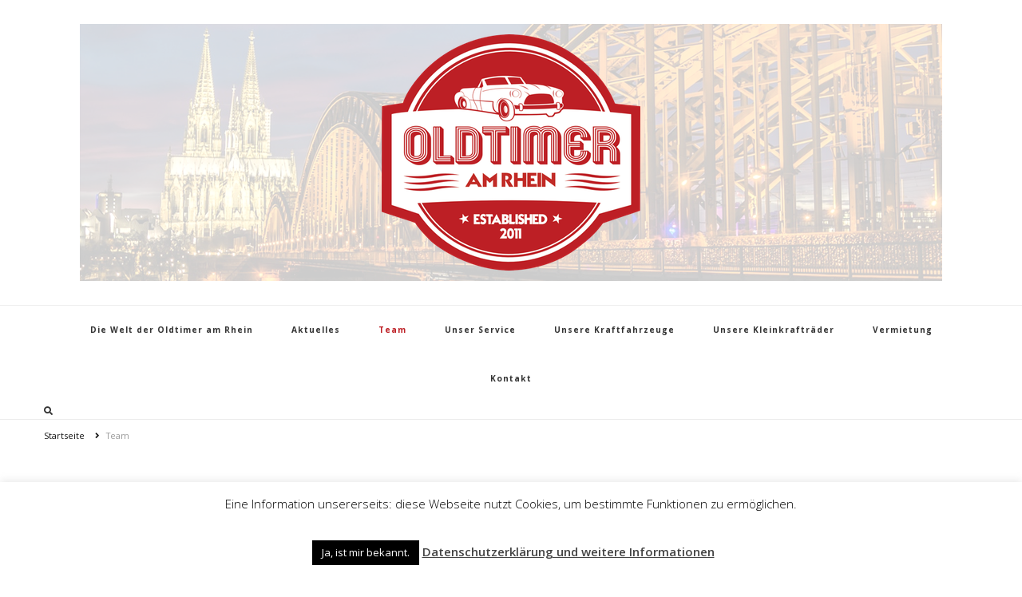

--- FILE ---
content_type: text/html
request_url: https://oldtimer-am-rhein.de/index.html%3Fp=1333.html
body_size: 11947
content:
    <!DOCTYPE html>
    <html lang="de-DE">
    <head itemscope itemtype="http://schema.org/WebSite">
	    <meta charset="UTF-8">
    <meta name="viewport" content="width=device-width, initial-scale=1">
    <link rel="profile" href="http://gmpg.org/xfn/11">
    <meta name='robots' content='index, follow, max-video-preview:-1, max-snippet:-1, max-image-preview:large' />

	<!-- This site is optimized with the Yoast SEO plugin v18.1 - https://yoast.com/wordpress/plugins/seo/ -->
	<title>Team - Oldtimer am Rhein</title>
	<link rel="canonical" href="index.html%3Fp=1333.html" />
	<meta property="og:locale" content="de_DE" />
	<meta property="og:type" content="article" />
	<meta property="og:title" content="Team - Oldtimer am Rhein" />
	<meta property="og:description" content="Christian Sutor &#8211; Geschäftsführer Christian Sutor interessiert sich für Oldtimer seit seinem 20. Lebensjahr. Infiziert vom Oldie-Virus durch die &#8222;Ford-Geschichtswerkstatt&#8220; und ein Schlüsselerlebnis seines Grossvaters &hellip;" />
	<meta property="og:url" content="http://oldtimer-am-rhein.de/ueber-uns/" />
	<meta property="og:site_name" content="Oldtimer am Rhein" />
	<meta property="article:modified_time" content="2021-11-18T15:03:55+00:00" />
	<meta property="og:image" content="http://oldtimer-am-rhein.de/wp-content/uploads/2021/07/CS1-1.jpg" />
	<meta name="twitter:card" content="summary" />
	<meta name="twitter:label1" content="Geschätzte Lesezeit" />
	<meta name="twitter:data1" content="1 Minute" />
	<script type="application/ld+json" class="yoast-schema-graph">{"@context":"https://schema.org","@graph":[{"@type":"WebSite","@id":"http://oldtimer-am-rhein.de/#website","url":"http://oldtimer-am-rhein.de/","name":"Oldtimer am Rhein","description":"Christian Sutor","potentialAction":[{"@type":"SearchAction","target":{"@type":"EntryPoint","urlTemplate":"http://oldtimer-am-rhein.de/?s={search_term_string}"},"query-input":"required name=search_term_string"}],"inLanguage":"de-DE"},{"@type":"ImageObject","@id":"http://oldtimer-am-rhein.de/ueber-uns/#primaryimage","inLanguage":"de-DE","url":"http://oldtimer-am-rhein.de/wp-content/uploads/2021/07/CS1-1.jpg","contentUrl":"http://oldtimer-am-rhein.de/wp-content/uploads/2021/07/CS1-1.jpg","width":1073,"height":1073},{"@type":"WebPage","@id":"http://oldtimer-am-rhein.de/ueber-uns/#webpage","url":"http://oldtimer-am-rhein.de/ueber-uns/","name":"Team - Oldtimer am Rhein","isPartOf":{"@id":"http://oldtimer-am-rhein.de/#website"},"primaryImageOfPage":{"@id":"http://oldtimer-am-rhein.de/ueber-uns/#primaryimage"},"datePublished":"2021-07-10T16:00:30+00:00","dateModified":"2021-11-18T15:03:55+00:00","breadcrumb":{"@id":"http://oldtimer-am-rhein.de/ueber-uns/#breadcrumb"},"inLanguage":"de-DE","potentialAction":[{"@type":"ReadAction","target":["http://oldtimer-am-rhein.de/ueber-uns/"]}]},{"@type":"BreadcrumbList","@id":"http://oldtimer-am-rhein.de/ueber-uns/#breadcrumb","itemListElement":[{"@type":"ListItem","position":1,"name":"Startseite","item":"http://oldtimer-am-rhein.de/"},{"@type":"ListItem","position":2,"name":"Team"}]}]}</script>
	<!-- / Yoast SEO plugin. -->


<link rel='dns-prefetch' href='http://use.fontawesome.com/' />
<link rel='dns-prefetch' href='http://fonts.googleapis.com/' />
<link rel='dns-prefetch' href='http://s.w.org/' />
<link rel="alternate" type="application/rss+xml" title="Oldtimer am Rhein &raquo; Feed" href="feed/index.html" />
<link rel="alternate" type="application/rss+xml" title="Oldtimer am Rhein &raquo; Kommentar-Feed" href="comments/feed/index.html" />
		<script type="text/javascript">
			window._wpemojiSettings = {"baseUrl":"https:\/\/s.w.org\/images\/core\/emoji\/13.0.1\/72x72\/","ext":".png","svgUrl":"https:\/\/s.w.org\/images\/core\/emoji\/13.0.1\/svg\/","svgExt":".svg","source":{"concatemoji":"http:\/\/oldtimer-am-rhein.de\/wp-includes\/js\/wp-emoji-release.min.js?ver=5.7.8"}};
			!function(e,a,t){var n,r,o,i=a.createElement("canvas"),p=i.getContext&&i.getContext("2d");function s(e,t){var a=String.fromCharCode;p.clearRect(0,0,i.width,i.height),p.fillText(a.apply(this,e),0,0);e=i.toDataURL();return p.clearRect(0,0,i.width,i.height),p.fillText(a.apply(this,t),0,0),e===i.toDataURL()}function c(e){var t=a.createElement("script");t.src=e,t.defer=t.type="text/javascript",a.getElementsByTagName("head")[0].appendChild(t)}for(o=Array("flag","emoji"),t.supports={everything:!0,everythingExceptFlag:!0},r=0;r<o.length;r++)t.supports[o[r]]=function(e){if(!p||!p.fillText)return!1;switch(p.textBaseline="top",p.font="600 32px Arial",e){case"flag":return s([127987,65039,8205,9895,65039],[127987,65039,8203,9895,65039])?!1:!s([55356,56826,55356,56819],[55356,56826,8203,55356,56819])&&!s([55356,57332,56128,56423,56128,56418,56128,56421,56128,56430,56128,56423,56128,56447],[55356,57332,8203,56128,56423,8203,56128,56418,8203,56128,56421,8203,56128,56430,8203,56128,56423,8203,56128,56447]);case"emoji":return!s([55357,56424,8205,55356,57212],[55357,56424,8203,55356,57212])}return!1}(o[r]),t.supports.everything=t.supports.everything&&t.supports[o[r]],"flag"!==o[r]&&(t.supports.everythingExceptFlag=t.supports.everythingExceptFlag&&t.supports[o[r]]);t.supports.everythingExceptFlag=t.supports.everythingExceptFlag&&!t.supports.flag,t.DOMReady=!1,t.readyCallback=function(){t.DOMReady=!0},t.supports.everything||(n=function(){t.readyCallback()},a.addEventListener?(a.addEventListener("DOMContentLoaded",n,!1),e.addEventListener("load",n,!1)):(e.attachEvent("onload",n),a.attachEvent("onreadystatechange",function(){"complete"===a.readyState&&t.readyCallback()})),(n=t.source||{}).concatemoji?c(n.concatemoji):n.wpemoji&&n.twemoji&&(c(n.twemoji),c(n.wpemoji)))}(window,document,window._wpemojiSettings);
		</script>
		<style type="text/css">
img.wp-smiley,
img.emoji {
	display: inline !important;
	border: none !important;
	box-shadow: none !important;
	height: 1em !important;
	width: 1em !important;
	margin: 0 .07em !important;
	vertical-align: -0.1em !important;
	background: none !important;
	padding: 0 !important;
}
</style>
	<link rel='stylesheet' id='wp-block-library-css'  href='wp-includes/css/dist/block-library/style.min.css%3Fver=5.7.8.css' type='text/css' media='all' />
<link rel='stylesheet' id='wpzoom-social-icons-block-style-css'  href='wp-content/plugins/social-icons-widget-by-wpzoom/block/dist/style-wpzoom-social-icons.css%3Fver=4.2.4.css' type='text/css' media='all' />
<link rel='stylesheet' id='blossomthemes-instagram-feed-css'  href='wp-content/plugins/blossomthemes-instagram-feed/public/css/blossomthemes-instagram-feed-public.css%3Fver=2.0.3.css' type='text/css' media='all' />
<link rel='stylesheet' id='magnific-popup-css'  href='wp-content/plugins/blossomthemes-instagram-feed/public/css/magnific-popup.min.css%3Fver=1.0.0.css' type='text/css' media='all' />
<link rel='stylesheet' id='blossomthemes-toolkit-css'  href='wp-content/plugins/blossomthemes-toolkit/public/css/blossomthemes-toolkit-public.min.css%3Fver=2.2.2.css' type='text/css' media='all' />
<link rel='stylesheet' id='contact-form-7-css'  href='wp-content/plugins/contact-form-7/includes/css/styles.css%3Fver=5.5.4.css' type='text/css' media='all' />
<link rel='stylesheet' id='cookie-law-info-css'  href='wp-content/plugins/cookie-law-info/public/css/cookie-law-info-public.css%3Fver=2.0.5.css' type='text/css' media='all' />
<link rel='stylesheet' id='cookie-law-info-gdpr-css'  href='wp-content/plugins/cookie-law-info/public/css/cookie-law-info-gdpr.css%3Fver=2.0.5.css' type='text/css' media='all' />
<link rel='stylesheet' id='cryptx-styles-css'  href='wp-content/plugins/cryptx/css/cryptx.css%3Fver=5.7.8.css' type='text/css' media='all' />
<link rel='stylesheet' id='shutter-0-css'  href='wp-content/plugins/nextgen-gallery/products/photocrati_nextgen/modules/lightbox/static/shutter/shutter.css%3Fver=3.22.css' type='text/css' media='all' />
<link rel='stylesheet' id='owl-carousel-css'  href='wp-content/themes/vilva/css/owl.carousel.min.css%3Fver=2.3.4.css' type='text/css' media='all' />
<link rel='stylesheet' id='vilva-google-fonts-css'  href='https://fonts.googleapis.com/css?family=Open+Sans%3A300%2C300italic%2Cregular%2Citalic%2C600%2C600italic%2C700%2C700italic%2C800%2C800italic%7CEB+Garamond%3Aregular' type='text/css' media='all' />
<link rel='stylesheet' id='yummy-recipe-parent-style-css'  href='wp-content/themes/vilva/style.css%3Fver=5.7.8.css' type='text/css' media='all' />
<link rel='stylesheet' id='animate-css'  href='wp-content/themes/vilva/css/animate.min.css%3Fver=3.5.2.css' type='text/css' media='all' />
<link rel='stylesheet' id='vilva-css'  href='wp-content/themes/yummy-recipe/style.css%3Fver=1.0.0.css' type='text/css' media='all' />
<link rel='stylesheet' id='vilva-gutenberg-css'  href='wp-content/themes/vilva/css/gutenberg.min.css%3Fver=1.0.0.css' type='text/css' media='all' />
<link rel='stylesheet' id='cryout-serious-slider-style-css'  href='wp-content/plugins/cryout-serious-slider/resources/style.css%3Fver=1.2.3.css' type='text/css' media='all' />
<link rel='stylesheet' id='nextgen_widgets_style-css'  href='wp-content/plugins/nextgen-gallery/products/photocrati_nextgen/modules/widget/static/widgets.css%3Fver=3.22.css' type='text/css' media='all' />
<link rel='stylesheet' id='nextgen_basic_thumbnails_style-css'  href='wp-content/plugins/nextgen-gallery/products/photocrati_nextgen/modules/nextgen_basic_gallery/static/thumbnails/nextgen_basic_thumbnails.css%3Fver=3.22.css' type='text/css' media='all' />
<link rel='stylesheet' id='ngg_basic_slideshow_style-css'  href='wp-content/plugins/nextgen-gallery/products/photocrati_nextgen/modules/nextgen_basic_gallery/static/slideshow/ngg_basic_slideshow.css%3Fver=3.22.css' type='text/css' media='all' />
<link rel='stylesheet' id='ngg_slick_slideshow_style-css'  href='wp-content/plugins/nextgen-gallery/products/photocrati_nextgen/modules/nextgen_basic_gallery/static/slideshow/slick/slick.css%3Fver=3.22.css' type='text/css' media='all' />
<link rel='stylesheet' id='ngg_slick_slideshow_theme-css'  href='wp-content/plugins/nextgen-gallery/products/photocrati_nextgen/modules/nextgen_basic_gallery/static/slideshow/slick/slick-theme.css%3Fver=3.22.css' type='text/css' media='all' />
<link rel='stylesheet' id='ngg_trigger_buttons-css'  href='wp-content/plugins/nextgen-gallery/products/photocrati_nextgen/modules/nextgen_gallery_display/static/trigger_buttons.css%3Fver=3.22.css' type='text/css' media='all' />
<link rel='stylesheet' id='fontawesome_v4_shim_style-css'  href='https://use.fontawesome.com/releases/v5.3.1/css/v4-shims.css?ver=5.7.8' type='text/css' media='all' />
<link rel='stylesheet' id='fontawesome-css'  href='https://use.fontawesome.com/releases/v5.3.1/css/all.css?ver=5.7.8' type='text/css' media='all' />
<link rel='stylesheet' id='nextgen_basic_slideshow_style-css'  href='wp-content/plugins/nextgen-gallery/products/photocrati_nextgen/modules/nextgen_basic_gallery/static/slideshow/ngg_basic_slideshow.css%3Fver=3.22.css' type='text/css' media='all' />
<script type='text/javascript' src='wp-includes/js/jquery/jquery.min.js%3Fver=3.5.1' id='jquery-core-js'></script>
<script type='text/javascript' src='wp-includes/js/jquery/jquery-migrate.min.js%3Fver=3.3.2' id='jquery-migrate-js'></script>
<script type='text/javascript' id='cookie-law-info-js-extra'>
/* <![CDATA[ */
var Cli_Data = {"nn_cookie_ids":[],"cookielist":[],"non_necessary_cookies":[],"ccpaEnabled":"","ccpaRegionBased":"","ccpaBarEnabled":"","strictlyEnabled":["necessary","obligatoire"],"ccpaType":"gdpr","js_blocking":"","custom_integration":"","triggerDomRefresh":"","secure_cookies":""};
var cli_cookiebar_settings = {"animate_speed_hide":"500","animate_speed_show":"500","background":"#fff","border":"#444","border_on":"","button_1_button_colour":"#000","button_1_button_hover":"#000000","button_1_link_colour":"#fff","button_1_as_button":"1","button_1_new_win":"","button_2_button_colour":"#333","button_2_button_hover":"#292929","button_2_link_colour":"#444","button_2_as_button":"","button_2_hidebar":"","button_3_button_colour":"#000","button_3_button_hover":"#000000","button_3_link_colour":"#fff","button_3_as_button":"1","button_3_new_win":"","button_4_button_colour":"#000","button_4_button_hover":"#000000","button_4_link_colour":"#62a329","button_4_as_button":"","button_7_button_colour":"#61a229","button_7_button_hover":"#4e8221","button_7_link_colour":"#fff","button_7_as_button":"1","button_7_new_win":"","font_family":"inherit","header_fix":"","notify_animate_hide":"","notify_animate_show":"","notify_div_id":"#cookie-law-info-bar","notify_position_horizontal":"right","notify_position_vertical":"bottom","scroll_close":"","scroll_close_reload":"","accept_close_reload":"","reject_close_reload":"","showagain_tab":"","showagain_background":"#fff","showagain_border":"#000","showagain_div_id":"#cookie-law-info-again","showagain_x_position":"100px","text":"#000","show_once_yn":"","show_once":"10000","logging_on":"","as_popup":"","popup_overlay":"1","bar_heading_text":"","cookie_bar_as":"banner","popup_showagain_position":"bottom-right","widget_position":"left"};
var log_object = {"ajax_url":"http:\/\/oldtimer-am-rhein.de\/wp-admin\/admin-ajax.php"};
/* ]]> */
</script>
<script type='text/javascript' src='wp-content/plugins/cookie-law-info/public/js/cookie-law-info-public.js%3Fver=2.0.5' id='cookie-law-info-js'></script>
<script type='text/javascript' src='wp-content/plugins/cryptx/js/cryptx.min.js%3Fver=5.7.8' id='cryptx-js-js'></script>
<script type='text/javascript' src='wp-content/plugins/sticky-menu-or-anything-on-scroll/assets/js/jq-sticky-anything.min.js%3Fver=2.1.1' id='stickyAnythingLib-js'></script>
<script type='text/javascript' id='photocrati_ajax-js-extra'>
/* <![CDATA[ */
var photocrati_ajax = {"url":"http:\/\/oldtimer-am-rhein.de\/index.php?photocrati_ajax=1","wp_home_url":"http:\/\/oldtimer-am-rhein.de","wp_site_url":"http:\/\/oldtimer-am-rhein.de","wp_root_url":"http:\/\/oldtimer-am-rhein.de","wp_plugins_url":"http:\/\/oldtimer-am-rhein.de\/wp-content\/plugins","wp_content_url":"http:\/\/oldtimer-am-rhein.de\/wp-content","wp_includes_url":"http:\/\/oldtimer-am-rhein.de\/wp-includes\/","ngg_param_slug":"nggallery"};
/* ]]> */
</script>
<script type='text/javascript' src='wp-content/plugins/nextgen-gallery/products/photocrati_nextgen/modules/ajax/static/ajax.min.js%3Fver=3.22' id='photocrati_ajax-js'></script>
<script type='text/javascript' src='wp-content/plugins/cryout-serious-slider/resources/jquery.mobile.custom.min.js%3Fver=1.2.3' id='cryout-serious-slider-jquerymobile-js'></script>
<script type='text/javascript' src='wp-content/plugins/cryout-serious-slider/resources/slider.js%3Fver=1.2.3' id='cryout-serious-slider-script-js'></script>
<script type='text/javascript' src='wp-content/plugins/nextgen-gallery/products/photocrati_nextgen/modules/nextgen_basic_gallery/static/slideshow/slick/slick-1.8.0-modded.js%3Fver=3.22' id='ngg_slick-js'></script>
<script type='text/javascript' src='wp-content/plugins/nextgen-gallery/products/photocrati_nextgen/modules/nextgen_basic_gallery/static/slideshow/ngg_basic_slideshow.js%3Fver=3.22' id='photocrati-nextgen_basic_slideshow-js'></script>
<script type='text/javascript' src='https://use.fontawesome.com/releases/v5.3.1/js/v4-shims.js?ver=5.3.1' id='fontawesome_v4_shim-js'></script>
<script type='text/javascript' defer integrity="sha384-kW+oWsYx3YpxvjtZjFXqazFpA7UP/MbiY4jvs+RWZo2+N94PFZ36T6TFkc9O3qoB" crossorigin="anonymous" data-auto-replace-svg="false" data-keep-original-source="false" data-search-pseudo-elements src='https://use.fontawesome.com/releases/v5.3.1/js/all.js?ver=5.3.1' id='fontawesome-js'></script>
<link rel="https://api.w.org/" href="wp-json/index.html" /><link rel="alternate" type="application/json" href="wp-json/wp/v2/pages/1333" /><link rel="EditURI" type="application/rsd+xml" title="RSD" href="xmlrpc.php%3Frsd" />
<link rel="wlwmanifest" type="application/wlwmanifest+xml" href="wp-includes/wlwmanifest.xml" /> 
<meta name="generator" content="WordPress 5.7.8" />
<link rel='shortlink' href='index.html%3Fp=1333.html' />
		<!-- Custom Logo: hide header text -->
		<style id="custom-logo-css" type="text/css">
			.site-title, .site-description {
				position: absolute;
				clip: rect(1px, 1px, 1px, 1px);
			}
		</style>
		<link rel="alternate" type="application/json+oembed" href="wp-json/oembed/1.0/embed%3Furl=http:%252F%252Foldtimer-am-rhein.de%252Fueber-uns%252F" />
<link rel="alternate" type="text/xml+oembed" href="wp-json/oembed/1.0/embed%3Furl=http:%252F%252Foldtimer-am-rhein.de%252Fueber-uns%252F&amp;format=xml" />
<style id="sexy-author-bio-css" type="text/css" media="screen">
					  #sexy-author-bio { background: #333333; border-style: solid; border-color: #AF2A2F; color: #ffffff; border-top-width: 2px; border-right-width: 2px; border-bottom-width: 2px; border-left-width: 4px; }
					  #sab-author { font-family: 'Open Sans', sans-serif;font-weight: 600;font-size: 18px;line-height: 18px;}
					  #sab-gravatar { width: 80px;}#sab-gravatar a { color: #0088cc;}
					  #sab-author a { 
					    margin-right:10px;text-decoration: none;text-transform: capitalize;color: #0088cc;}#sab-byline { color: #777777;font-family: 'Open Sans', sans-serif;font-weight: 400;font-size: 12px;line-height: 17px;text-decoration: underline;text-transform: capitalize;}
					  #sab-description { font-family: 'Open Sans', sans-serif;font-weight: 400;font-size: 12px;line-height: 17px;}
					  [id^=sig-] { height: 24px;width: 24px;margin-top: 4px;margin-right: 4px;margin-bottom: 4px;}
					  
					  @media (min-width: 1200px) {
					  
					  }
					  @media (min-width: 1019px) and (max-width: 1199px) {
					  
					  }
					  @media (min-width: 768px) and (max-width: 1018px) {
					  
					  }
					  @media (max-width: 767px) {
					  [id^=sig-] { margin-left: 0;margin-right: 4px;}
					  #sab-gravatar{display:none!important;}
					  }
					  </style><link rel="icon" href="wp-content/uploads/2017/01/cropped-Oldtimer-Am-Rhein-Logo-Final-Rot-300dpi-32x32.png" sizes="32x32" />
<link rel="icon" href="wp-content/uploads/2017/01/cropped-Oldtimer-Am-Rhein-Logo-Final-Rot-300dpi-192x192.png" sizes="192x192" />
<link rel="apple-touch-icon" href="wp-content/uploads/2017/01/cropped-Oldtimer-Am-Rhein-Logo-Final-Rot-300dpi-180x180.png" />
<meta name="msapplication-TileImage" content="http://oldtimer-am-rhein.de/wp-content/uploads/2017/01/cropped-Oldtimer-Am-Rhein-Logo-Final-Rot-300dpi-270x270.png" />
<style type='text/css' media='all'>     
    .content-newsletter .blossomthemes-email-newsletter-wrapper.bg-img:after,
    .widget_blossomthemes_email_newsletter_widget .blossomthemes-email-newsletter-wrapper:after{
        background: rgba(189, 31, 37, 0.8);    }
    
    /*Typography*/

    body,
    button,
    input,
    select,
    optgroup,
    textarea{
        font-family : Open Sans;
        font-size   : 14px;        
    }

    :root {
        --primary-font: Open Sans;
        --secondary-font: Open Sans;
        --primary-color: #bd1f25;
        --primary-color-rgb: 189, 31, 37;
    }
    
    .site-branding .site-title-wrap .site-title{
        font-size   : 30px;
        font-family : EB Garamond;
        font-weight : 400;
        font-style  : normal;
    }
    
    .site-branding .site-title-wrap .site-title a{
        color: #121212;
    }
    
    .custom-logo-link img{
        width: 1080px;
        max-width: 100%;
    }

    .comment-body .reply .comment-reply-link:hover:before {
        background-image: url('data:image/svg+xml; utf-8, <svg xmlns="http://www.w3.org/2000/svg" width="18" height="15" viewBox="0 0 18 15"><path d="M934,147.2a11.941,11.941,0,0,1,7.5,3.7,16.063,16.063,0,0,1,3.5,7.3c-2.4-3.4-6.1-5.1-11-5.1v4.1l-7-7,7-7Z" transform="translate(-927 -143.2)" fill="%23bd1f25"/></svg>');
    }

    .site-header.style-five .header-mid .search-form .search-submit:hover {
        background-image: url('data:image/svg+xml; utf-8, <svg xmlns="http://www.w3.org/2000/svg" viewBox="0 0 512 512"><path fill="%23bd1f25" d="M508.5 468.9L387.1 347.5c-2.3-2.3-5.3-3.5-8.5-3.5h-13.2c31.5-36.5 50.6-84 50.6-136C416 93.1 322.9 0 208 0S0 93.1 0 208s93.1 208 208 208c52 0 99.5-19.1 136-50.6v13.2c0 3.2 1.3 6.2 3.5 8.5l121.4 121.4c4.7 4.7 12.3 4.7 17 0l22.6-22.6c4.7-4.7 4.7-12.3 0-17zM208 368c-88.4 0-160-71.6-160-160S119.6 48 208 48s160 71.6 160 160-71.6 160-160 160z"></path></svg>');
    }

    .site-header.style-seven .header-bottom .search-form .search-submit:hover {
        background-image: url('data:image/svg+xml; utf-8, <svg xmlns="http://www.w3.org/2000/svg" viewBox="0 0 512 512"><path fill="%23bd1f25" d="M508.5 468.9L387.1 347.5c-2.3-2.3-5.3-3.5-8.5-3.5h-13.2c31.5-36.5 50.6-84 50.6-136C416 93.1 322.9 0 208 0S0 93.1 0 208s93.1 208 208 208c52 0 99.5-19.1 136-50.6v13.2c0 3.2 1.3 6.2 3.5 8.5l121.4 121.4c4.7 4.7 12.3 4.7 17 0l22.6-22.6c4.7-4.7 4.7-12.3 0-17zM208 368c-88.4 0-160-71.6-160-160S119.6 48 208 48s160 71.6 160 160-71.6 160-160 160z"></path></svg>');
    }

    .site-header.style-fourteen .search-form .search-submit:hover {
        background-image: url('data:image/svg+xml; utf-8, <svg xmlns="http://www.w3.org/2000/svg" viewBox="0 0 512 512"><path fill="%23bd1f25" d="M508.5 468.9L387.1 347.5c-2.3-2.3-5.3-3.5-8.5-3.5h-13.2c31.5-36.5 50.6-84 50.6-136C416 93.1 322.9 0 208 0S0 93.1 0 208s93.1 208 208 208c52 0 99.5-19.1 136-50.6v13.2c0 3.2 1.3 6.2 3.5 8.5l121.4 121.4c4.7 4.7 12.3 4.7 17 0l22.6-22.6c4.7-4.7 4.7-12.3 0-17zM208 368c-88.4 0-160-71.6-160-160S119.6 48 208 48s160 71.6 160 160-71.6 160-160 160z"></path></svg>');
    }

    .search-results .content-area > .page-header .search-submit:hover {
        background-image: url('data:image/svg+xml; utf-8, <svg xmlns="http://www.w3.org/2000/svg" viewBox="0 0 512 512"><path fill="%23bd1f25" d="M508.5 468.9L387.1 347.5c-2.3-2.3-5.3-3.5-8.5-3.5h-13.2c31.5-36.5 50.6-84 50.6-136C416 93.1 322.9 0 208 0S0 93.1 0 208s93.1 208 208 208c52 0 99.5-19.1 136-50.6v13.2c0 3.2 1.3 6.2 3.5 8.5l121.4 121.4c4.7 4.7 12.3 4.7 17 0l22.6-22.6c4.7-4.7 4.7-12.3 0-17zM208 368c-88.4 0-160-71.6-160-160S119.6 48 208 48s160 71.6 160 160-71.6 160-160 160z"></path></svg>');
    }
           
    </style></head>

<body class="page-template-default page page-id-1333 wp-custom-logo wp-embed-responsive vilva-has-blocks rightsidebar" itemscope itemtype="http://schema.org/WebPage">

    <div id="page" class="site">
        <a class="skip-link" href="index.html%3Fp=1333.html#content">Zum Inhalt springen</a>
            <header id="masthead" class="site-header style-two" itemscope itemtype="http://schema.org/WPHeader">
            <div class="header-mid">
                <div class="container">
                            <div class="site-branding" itemscope itemtype="http://schema.org/Organization">  
            <div class="site-logo">
                <a href="index.html" class="custom-logo-link" rel="home"><img width="1080" height="322" src="wp-content/uploads/2021/09/koeln4.png" class="custom-logo" alt="Oldtimer am Rhein" srcset="wp-content/uploads/2021/09/koeln4.png 1080w, wp-content/uploads/2021/09/koeln4-450x134.png 450w, wp-content/uploads/2021/09/koeln4-768x229.png 768w, wp-content/uploads/2021/09/koeln4-201x60.png 201w" sizes="(max-width: 1080px) 100vw, 1080px" /></a>            </div>

            <div class="site-title-wrap">                    <p class="site-title" itemprop="name"><a href="index.html" rel="home" itemprop="url">Oldtimer am Rhein</a></p>
                                    <p class="site-description" itemprop="description">Christian Sutor</p>
                </div>        </div>    
                    </div>
            </div><!-- .header-mid -->
            <div class="header-bottom">
                <div class="container">
                    	<nav id="site-navigation" class="main-navigation" itemscope itemtype="http://schema.org/SiteNavigationElement">
                    <button class="toggle-btn" data-toggle-target=".main-menu-modal" data-toggle-body-class="showing-main-menu-modal" aria-expanded="false" data-set-focus=".close-main-nav-toggle">
                <span class="toggle-bar"></span>
                <span class="toggle-bar"></span>
                <span class="toggle-bar"></span>
            </button>
                <div class="primary-menu-list main-menu-modal cover-modal" data-modal-target-string=".main-menu-modal">
            <button class="close close-main-nav-toggle" data-toggle-target=".main-menu-modal" data-toggle-body-class="showing-main-menu-modal" aria-expanded="false" data-set-focus=".main-menu-modal"></button>
            <div class="mobile-menu" aria-label="Mobilgerät">
                <div class="menu-hauptmenue-container"><ul id="primary-menu" class="nav-menu main-menu-modal"><li id="menu-item-1077" class="menu-item menu-item-type-post_type menu-item-object-page menu-item-home menu-item-1077"><a href="index.html">Die Welt der Oldtimer am Rhein</a></li>
<li id="menu-item-1078" class="menu-item menu-item-type-post_type menu-item-object-page menu-item-1078"><a href="index.html%3Fp=82.html">Aktuelles</a></li>
<li id="menu-item-1337" class="menu-item menu-item-type-post_type menu-item-object-page current-menu-item page_item page-item-1333 current_page_item menu-item-1337"><a href="index.html%3Fp=1333.html" aria-current="page">Team</a></li>
<li id="menu-item-1347" class="menu-item menu-item-type-post_type menu-item-object-page menu-item-1347"><a href="index.html%3Fp=1345.html">Unser Service</a></li>
<li id="menu-item-1454" class="menu-item menu-item-type-post_type menu-item-object-page menu-item-1454"><a href="index.html%3Fp=1375.html">Unsere Kraftfahrzeuge</a></li>
<li id="menu-item-2044" class="menu-item menu-item-type-post_type menu-item-object-page menu-item-2044"><a href="index.html%3Fp=1996.html">Unsere Kleinkrafträder</a></li>
<li id="menu-item-1079" class="menu-item menu-item-type-post_type menu-item-object-page menu-item-1079"><a href="index.html%3Fp=48.html">Vermietung</a></li>
<li id="menu-item-1083" class="menu-item menu-item-type-post_type menu-item-object-page menu-item-1083"><a href="index.html%3Fp=11.html">Kontakt</a></li>
</ul></div>            </div>
        </div>
	</nav><!-- #site-navigation -->
                        <div class="right">
                                                    <div class="header-search">                
                                <button class="search-toggle" data-toggle-target=".search-modal" data-toggle-body-class="showing-search-modal" data-set-focus=".search-modal .search-field" aria-expanded="false">
                                    <i class="fas fa-search"></i>
                                </button>
                                <div class="header-search-wrap search-modal cover-modal" data-modal-target-string=".search-modal">
                                    <div class="header-search-inner-wrap">
                                        <form role="search" method="get" class="search-form" action="index.html">
                    <label>
                        <span class="screen-reader-text">Suchst du nach etwas?
                        </span>
                        <input type="search" class="search-field" placeholder="Ausfüllen und Enter drücken&hellip;" value="" name="s" />
                    </label>                
                    <input type="submit" id="submit-field" class="search-submit" value="Suche" />
                </form>                                        <button class="close" data-toggle-target=".search-modal" data-toggle-body-class="showing-search-modal" data-set-focus=".search-modal .search-field" aria-expanded="false"></button>
                                    </div>
                                </div>
                            </div><!-- .header-search -->
                                  
                    </div><!-- .right -->
                </div>
            </div><!-- .header-bottom -->
        </header>
            <div class="top-bar">
    		<div class="container">
            <div class="breadcrumb-wrapper">
                <div id="crumbs" itemscope itemtype="http://schema.org/BreadcrumbList"> 
                    <span itemprop="itemListElement" itemscope itemtype="http://schema.org/ListItem">
                        <a itemprop="item" href="index.html"><span itemprop="name">Startseite</span></a>
                        <meta itemprop="position" content="1" />
                        <span class="separator"><i class="fa fa-angle-right"></i></span>
                    </span><span class="current" itemprop="itemListElement" itemscope itemtype="http://schema.org/ListItem"><a itemprop="item" href="index.html%3Fp=1333.html"><span itemprop="name">Team</span></a><meta itemprop="position" content="2" /></span></div></div><!-- .breadcrumb-wrapper -->    		</div>
    	</div>   
        <div id="content" class="site-content"><div class="container">
<div id="primary" class="content-area">
	
	<main id="main" class="site-main">

		<article id="post-1333" class="post-1333 page type-page status-publish hentry">
	        <header class="page-header">
            <h1 class="page-title">Team</h1>
        </header> 
        <div class="entry-content" itemprop="text">
<h4><strong>Christian Sutor &#8211; Geschäftsführer</strong></h4>



<figure class="wp-block-image size-large is-resized"><img loading="lazy" src="wp-content/uploads/2021/07/CS1-1.jpg" alt="" class="wp-image-1331" width="247" height="247" srcset="wp-content/uploads/2021/07/CS1-1.jpg 1073w, wp-content/uploads/2021/07/CS1-1-450x450.jpg 450w, wp-content/uploads/2021/07/CS1-1-150x150.jpg 150w, wp-content/uploads/2021/07/CS1-1-768x768.jpg 768w, wp-content/uploads/2021/07/CS1-1-60x60.jpg 60w" sizes="(max-width: 247px) 100vw, 247px" /></figure>



<p>Christian Sutor interessiert sich für Oldtimer seit seinem 20. Lebensjahr. Infiziert vom Oldie-Virus durch die &#8222;Ford-Geschichtswerkstatt&#8220; und ein Schlüsselerlebnis seines Grossvaters begann er seine Sammlung schon zu Studienzeiten.<br>War es damals schon ein Omen nach Köln zu ziehen &#8211; dem Geburtsort vieler Ford-Fahrzeuge? Den gelernten Diplomkaufmann fasziniert die Symbiose von moderner Technologie zum Erhalt alter Technik. Die Tatsache, dass nach Jahrzehnten Maschinen auch heute noch zuverlässig funktionieren, ist heute immer seltener zu erleben. Mit dem Angebot von Oldtimer-am-Rhein ermöglicht Herr Sutor auch jedem Anderen, die Vergangenheit leibhaftig zu erleben.</p>



<hr class="wp-block-separator is-style-dots"/>



<p></p>
</div></article><!-- #post-1333 -->

	</main><!-- #main -->
</div><!-- #primary -->


<aside id="secondary" class="widget-area" role="complementary" itemscope itemtype="http://schema.org/WPSideBar">
	</aside><!-- #secondary -->
            
        </div><!-- .container/ -->        
    </div><!-- .error-holder/site-content -->
        <footer id="colophon" class="site-footer" itemscope itemtype="http://schema.org/WPFooter">
            <div class="footer-t">
    		<div class="container">
    			<div class="grid column-1">
                    				<div class="col">
    				   <section id="text-4" class="widget widget_text">			<div class="textwidget"><p><a href="index.html%3Fp=5.html" target="_blank" rel="noopener">Impressum</a>  <a href="index.html%3Fp=7.html" target="_blank" rel="noopener">Datenschutzerklärung</a><a href="index.html%3Fp=2050.html" target="_blank" rel="noopener">Impressum und Datenschutzerklärung Social Media </a><a href="index.html%3Fp=2045.html" target="_blank" rel="noopener">Teilnahmebedingungen</a></p>
</div>
		</section><section id="bttk_social_links-4" class="widget widget_bttk_social_links"><h2 class="widget-title" itemprop="name">Subscribe and Follow</h2>            <ul class="social-networks">
                                                <li class="bttk-social-icon-wrap">
                                    <a title="https://www.instagram.com/oldtimeramrhein/" rel=noopener target=_blank href="https://www.instagram.com/oldtimeramrhein/">
                                        <span class="bttk-social-links-field-handle"><i class="fab fa-instagram"></i></span>
                                    </a>
                                </li>
                                        </ul>
        </section>	
    				</div>
                                </div>
    		</div>
    	</div>
            <div class="footer-b">
        <div class="container">
            <div class="copyright">
                &copy; Copyright 2022 <a href="index.html">Oldtimer am Rhein</a>. Alle Rechte vorbehalten. Yummy Recipe | Entwickelt von <a href="https://blossomthemes.com/" rel="nofollow" target="_blank">Blossom Themes</a>. Powered by <a href="https://de.wordpress.org/" target="_blank">WordPress</a>.  
            </div>
            <div class="footer-social">
                            </div>
            
        </div>
    </div> <!-- .footer-b -->
        </footer><!-- #colophon -->
        <button class="back-to-top">
        <svg xmlns="http://www.w3.org/2000/svg" width="24" height="24" viewBox="0 0 24 24"><g transform="translate(-1789 -1176)"><rect width="24" height="2.667" transform="translate(1789 1176)" fill="#fff"/><path d="M-215.453,382.373-221.427,372l-5.973,10.373h4.64v8.293h2.667v-8.293Z" transform="translate(2022.427 809.333)" fill="#fff"/></g></svg>
    </button>
        </div><!-- #page -->
    <!--googleoff: all--><div id="cookie-law-info-bar" data-nosnippet="true"><span>Eine Information unsererseits: diese Webseite nutzt Cookies, um bestimmte Funktionen zu ermöglichen.<br /><br />
<a role='button' tabindex='0' data-cli_action="accept" id="cookie_action_close_header"  class="medium cli-plugin-button cli-plugin-main-button cookie_action_close_header cli_action_button" style="display:inline-block; ">Ja, ist mir bekannt.</a> <a href='https://oldtimer-am-rhein.de/datenschutzerklaerung/' id="CONSTANT_OPEN_URL" target="_blank"  class="cli-plugin-main-link"  style="display:inline-block;" >Datenschutzerklärung und weitere Informationen</a></span></div><div id="cookie-law-info-again" style="display:none;" data-nosnippet="true"><span id="cookie_hdr_showagain">Privacy & Cookies Policy</span></div><div class="cli-modal" data-nosnippet="true" id="cliSettingsPopup" tabindex="-1" role="dialog" aria-labelledby="cliSettingsPopup" aria-hidden="true">
  <div class="cli-modal-dialog" role="document">
	<div class="cli-modal-content cli-bar-popup">
	  	<button type="button" class="cli-modal-close" id="cliModalClose">
			<svg class="" viewBox="0 0 24 24"><path d="M19 6.41l-1.41-1.41-5.59 5.59-5.59-5.59-1.41 1.41 5.59 5.59-5.59 5.59 1.41 1.41 5.59-5.59 5.59 5.59 1.41-1.41-5.59-5.59z"></path><path d="M0 0h24v24h-24z" fill="none"></path></svg>
			<span class="wt-cli-sr-only">Schließen</span>
	  	</button>
	  	<div class="cli-modal-body">
			<div class="cli-container-fluid cli-tab-container">
	<div class="cli-row">
		<div class="cli-col-12 cli-align-items-stretch cli-px-0">
			<div class="cli-privacy-overview">
				<h4>Privacy Overview</h4>				<div class="cli-privacy-content">
					<div class="cli-privacy-content-text">This website uses cookies to improve your experience while you navigate through the website. Out of these, the cookies that are categorized as necessary are stored on your browser as they are essential for the working of basic functionalities of the website. We also use third-party cookies that help us analyze and understand how you use this website. These cookies will be stored in your browser only with your consent. You also have the option to opt-out of these cookies. But opting out of some of these cookies may affect your browsing experience.</div>
				</div>
				<a class="cli-privacy-readmore"  aria-label="Mehr anzeigen" tabindex="0" role="button" data-readmore-text="Mehr anzeigen" data-readless-text="Weniger anzeigen"></a>			</div>
		</div>
		<div class="cli-col-12 cli-align-items-stretch cli-px-0 cli-tab-section-container">
												<div class="cli-tab-section">
						<div class="cli-tab-header">
							<a role="button" tabindex="0" class="cli-nav-link cli-settings-mobile" data-target="necessary" data-toggle="cli-toggle-tab">
								Necessary							</a>
							<div class="wt-cli-necessary-checkbox">
                        <input type="checkbox" class="cli-user-preference-checkbox"  id="wt-cli-checkbox-necessary" data-id="checkbox-necessary" checked="checked"  />
                        <label class="form-check-label" for="wt-cli-checkbox-necessary">Necessary</label>
                    </div>
                    <span class="cli-necessary-caption">immer aktiv</span> 						</div>
						<div class="cli-tab-content">
							<div class="cli-tab-pane cli-fade" data-id="necessary">
								<div class="wt-cli-cookie-description">
									Necessary cookies are absolutely essential for the website to function properly. This category only includes cookies that ensures basic functionalities and security features of the website. These cookies do not store any personal information.								</div>
							</div>
						</div>
					</div>
																	<div class="cli-tab-section">
						<div class="cli-tab-header">
							<a role="button" tabindex="0" class="cli-nav-link cli-settings-mobile" data-target="non-necessary" data-toggle="cli-toggle-tab">
								Non-necessary							</a>
							<div class="cli-switch">
                        <input type="checkbox" id="wt-cli-checkbox-non-necessary" class="cli-user-preference-checkbox"  data-id="checkbox-non-necessary"  checked='checked' />
                        <label for="wt-cli-checkbox-non-necessary" class="cli-slider" data-cli-enable="Aktiviert" data-cli-disable="Deaktiviert"><span class="wt-cli-sr-only">Non-necessary</span></label>
                    </div>						</div>
						<div class="cli-tab-content">
							<div class="cli-tab-pane cli-fade" data-id="non-necessary">
								<div class="wt-cli-cookie-description">
									Any cookies that may not be particularly necessary for the website to function and is used specifically to collect user personal data via analytics, ads, other embedded contents are termed as non-necessary cookies. It is mandatory to procure user consent prior to running these cookies on your website.								</div>
							</div>
						</div>
					</div>
										</div>
	</div>
</div>
	  	</div>
	  	<div class="cli-modal-footer">
			<div class="wt-cli-element cli-container-fluid cli-tab-container">
				<div class="cli-row">
					<div class="cli-col-12 cli-align-items-stretch cli-px-0">
						<div class="cli-tab-footer wt-cli-privacy-overview-actions">
						
															<a id="wt-cli-privacy-save-btn" role="button" tabindex="0" data-cli-action="accept" class="wt-cli-privacy-btn cli_setting_save_button wt-cli-privacy-accept-btn cli-btn">SPEICHERN & AKZEPTIEREN</a>
													</div>
						
					</div>
				</div>
			</div>
		</div>
	</div>
  </div>
</div>
<div class="cli-modal-backdrop cli-fade cli-settings-overlay"></div>
<div class="cli-modal-backdrop cli-fade cli-popupbar-overlay"></div>
<!--googleon: all--><script type='text/javascript' src='wp-content/plugins/blossomthemes-instagram-feed/public/js/blossomthemes-instagram-feed-public.js%3Fver=2.0.3' id='blossomthemes-instagram-feed-js'></script>
<script type='text/javascript' src='wp-content/plugins/blossomthemes-instagram-feed/public/js/jquery.magnific-popup.min.js%3Fver=1.0.0' id='magnific-popup-js'></script>
<script type='text/javascript' src='wp-content/plugins/blossomthemes-toolkit/public/js/isotope.pkgd.min.js%3Fver=3.0.5' id='isotope-pkgd-js'></script>
<script type='text/javascript' src='wp-includes/js/imagesloaded.min.js%3Fver=4.1.4' id='imagesloaded-js'></script>
<script type='text/javascript' src='wp-includes/js/masonry.min.js%3Fver=4.2.2' id='masonry-js'></script>
<script type='text/javascript' src='wp-content/plugins/blossomthemes-toolkit/public/js/blossomthemes-toolkit-public.min.js%3Fver=2.2.2' id='blossomthemes-toolkit-js'></script>
<script type='text/javascript' src='wp-content/plugins/blossomthemes-toolkit/public/js/fontawesome/all.min.js%3Fver=5.6.3' id='all-js'></script>
<script type='text/javascript' src='wp-content/plugins/blossomthemes-toolkit/public/js/fontawesome/v4-shims.min.js%3Fver=5.6.3' id='v4-shims-js'></script>
<script type='text/javascript' src='wp-includes/js/dist/vendor/wp-polyfill.min.js%3Fver=7.4.4' id='wp-polyfill-js'></script>
<script type='text/javascript' id='wp-polyfill-js-after'>
( 'fetch' in window ) || document.write( '<script src="wp-includes/js/dist/vendor/wp-polyfill-fetch.min.js%3Fver=3.0.0"></scr' + 'ipt>' );( document.contains ) || document.write( '<script src="wp-includes/js/dist/vendor/wp-polyfill-node-contains.min.js%3Fver=3.42.0"></scr' + 'ipt>' );( window.DOMRect ) || document.write( '<script src="wp-includes/js/dist/vendor/wp-polyfill-dom-rect.min.js%3Fver=3.42.0"></scr' + 'ipt>' );( window.URL && window.URL.prototype && window.URLSearchParams ) || document.write( '<script src="wp-includes/js/dist/vendor/wp-polyfill-url.min.js%3Fver=3.6.4"></scr' + 'ipt>' );( window.FormData && window.FormData.prototype.keys ) || document.write( '<script src="wp-includes/js/dist/vendor/wp-polyfill-formdata.min.js%3Fver=3.0.12"></scr' + 'ipt>' );( Element.prototype.matches && Element.prototype.closest ) || document.write( '<script src="wp-includes/js/dist/vendor/wp-polyfill-element-closest.min.js%3Fver=2.0.2"></scr' + 'ipt>' );( 'objectFit' in document.documentElement.style ) || document.write( '<script src="wp-includes/js/dist/vendor/wp-polyfill-object-fit.min.js%3Fver=2.3.4"></scr' + 'ipt>' );
</script>
<script type='text/javascript' id='contact-form-7-js-extra'>
/* <![CDATA[ */
var wpcf7 = {"api":{"root":"http:\/\/oldtimer-am-rhein.de\/wp-json\/","namespace":"contact-form-7\/v1"}};
/* ]]> */
</script>
<script type='text/javascript' src='wp-content/plugins/contact-form-7/includes/js/index.js%3Fver=5.5.4' id='contact-form-7-js'></script>
<script type='text/javascript' id='stickThis-js-extra'>
/* <![CDATA[ */
var sticky_anything_engage = {"element":"navigation_menu","topspace":"16","minscreenwidth":"0","maxscreenwidth":"999999","zindex":"1","legacymode":"","dynamicmode":"","debugmode":"","pushup":"","adminbar":"1"};
/* ]]> */
</script>
<script type='text/javascript' src='wp-content/plugins/sticky-menu-or-anything-on-scroll/assets/js/stickThis.js%3Fver=2.1.1' id='stickThis-js'></script>
<script type='text/javascript' id='ngg_common-js-extra'>
/* <![CDATA[ */

var nextgen_lightbox_settings = {"static_path":"http:\/\/oldtimer-am-rhein.de\/wp-content\/plugins\/nextgen-gallery\/products\/photocrati_nextgen\/modules\/lightbox\/static\/{placeholder}","context":"nextgen_and_wp_images"};
var galleries = {};
galleries.gallery_ed3a08953a6ef6f25c29ad965844553c = {"id":null,"ids":null,"source":"galleries","src":"","container_ids":["8"],"gallery_ids":[],"album_ids":[],"tag_ids":[],"display_type":"photocrati-nextgen_basic_slideshow","display":"","exclusions":[],"order_by":"sortorder","order_direction":"ASC","image_ids":[],"entity_ids":[],"tagcloud":false,"returns":"included","slug":"widget-slideshow-2","sortorder":[],"display_settings":{"gallery_width":160,"gallery_height":120,"cycle_effect":"scrollUp","cycle_interval":"10","show_thumbnail_link":false,"thumbnail_link_text":"[Zeige Vorschaubilder]","use_lightbox_effect":true,"thumbnail_width":"240","thumbnail_height":"160","effect_code":"class=\"ngg-fancybox\" rel=\"%GALLERY_NAME%\"","template":"","ngg_triggers_display":"never","_errors":[],"display_view":"default","autoplay":1,"pauseonhover":1,"arrows":0,"interval":3000,"transition_speed":300,"transition_style":"fade","entity_types":["image"],"show_slideshow_link":false,"use_imagebrowser_effect":false},"excluded_container_ids":[],"maximum_entity_count":500,"__defaults_set":true,"_errors":[],"ID":"ed3a08953a6ef6f25c29ad965844553c"};
galleries.gallery_ed3a08953a6ef6f25c29ad965844553c.wordpress_page_root = "http:\/\/oldtimer-am-rhein.de\/ueber-uns\/";
var nextgen_lightbox_settings = {"static_path":"http:\/\/oldtimer-am-rhein.de\/wp-content\/plugins\/nextgen-gallery\/products\/photocrati_nextgen\/modules\/lightbox\/static\/{placeholder}","context":"nextgen_and_wp_images"};
/* ]]> */
</script>
<script type='text/javascript' src='wp-content/plugins/nextgen-gallery/products/photocrati_nextgen/modules/nextgen_gallery_display/static/common.js%3Fver=3.22' id='ngg_common-js'></script>
<script type='text/javascript' id='ngg_common-js-after'>
            var nggLastTimeoutVal = 1000;

			var nggRetryFailedImage = function(img) {
				setTimeout(function(){
					img.src = img.src;
				}, nggLastTimeoutVal);
			
				nggLastTimeoutVal += 500;
			}
        
</script>
<script type='text/javascript' id='ngg_lightbox_context-js-extra'>
/* <![CDATA[ */

var nextgen_shutter_i18n = {"msgLoading":"B I T T E &nbsp;&nbsp;W A R T E N","msgClose":"Klicken zum Schliessen "};
/* ]]> */
</script>
<script type='text/javascript' src='wp-content/plugins/nextgen-gallery/products/photocrati_nextgen/modules/lightbox/static/lightbox_context.js%3Fver=3.22' id='ngg_lightbox_context-js'></script>
<script type='text/javascript' src='wp-content/plugins/nextgen-gallery/products/photocrati_nextgen/modules/lightbox/static/shutter/shutter.js%3Fver=3.22' id='shutter-0-js'></script>
<script type='text/javascript' src='wp-content/plugins/nextgen-gallery/products/photocrati_nextgen/modules/lightbox/static/shutter/nextgen_shutter.js%3Fver=3.22' id='shutter-1-js'></script>
<script type='text/javascript' src='wp-content/themes/vilva/js/owl.carousel.min.js%3Fver=2.3.4' id='owl-carousel-js'></script>
<script type='text/javascript' id='yummy-recipe-js-extra'>
/* <![CDATA[ */
var yummy_recipe_data = {"rtl":"","auto":"","loop":"1"};
/* ]]> */
</script>
<script type='text/javascript' src='wp-content/themes/yummy-recipe/js/custom.js%3Fver=1.0.0' id='yummy-recipe-js'></script>
<script type='text/javascript' src='wp-content/themes/vilva/js/owlcarousel2-a11ylayer.min.js%3Fver=0.2.1' id='owlcarousel2-a11ylayer-js'></script>
<script type='text/javascript' id='vilva-js-extra'>
/* <![CDATA[ */
var vilva_data = {"rtl":"","auto":"","loop":"1"};
/* ]]> */
</script>
<script type='text/javascript' src='wp-content/themes/vilva/js/custom.min.js%3Fver=1.0.0' id='vilva-js'></script>
<script type='text/javascript' src='wp-content/themes/vilva/js/modal-accessibility.min.js%3Fver=1.0.0' id='vilva-modal-js'></script>
<script type='text/javascript' src='wp-includes/js/wp-embed.min.js%3Fver=5.7.8' id='wp-embed-js'></script>

</body>
</html>


--- FILE ---
content_type: text/css
request_url: https://oldtimer-am-rhein.de/wp-content/plugins/cryout-serious-slider/resources/style.css%3Fver=1.2.3.css
body_size: 5873
content:
/*!
 * Based on Bootstrap v3.3.7 (http://getbootstrap.com)
 * Copyright 2011-2015 Twitter, Inc.
 * Licensed under MIT (https://github.com/twbs/bootstrap/blob/master/LICENSE)

 --------------------------------------------------------------
 	== IMPORTANT ==
 --------------------------------------------------------------

 Any changes made to this or any other of the plugin's files will be lost at the next update.


 -----------------------------
 	== TABLE OF CONTENTS ==
 -----------------------------
     # Glyphs
     # General styling
     # Transition effects
        ## Fade
        ## Overlisde
        ## Underlisde
        ## Parallax
        ## Horizontal Flip
        ## Vertical Flip
     # Appearance
     # Themes
        ## Light Theme
        ## Light 2 Theme
        ## Dark Theme
        ## Square Theme
        ## Tall Theme
        ## Caption Left Theme
        ## Caption Bottom Theme
     # Caption Animations
        ## Fade
        ## Slide
        ## Blur
        ## Zoom In
        ## Zoom Out
     # Caption Text Styles
     # Loaders
        ## Horizontal Loader
        ## Circle Loader
     # RTL
     # Responsiveness


/*********************
    # GLYPHS
**********************/
@font-face {
    font-family: 'serioussliderglyphs';
    src:    url('fonts/serioussliderglyphs.eot%3Fap45ke');
    src:    url('fonts/serioussliderglyphs.eot%3Fap45ke') format('embedded-opentype'),
            url('fonts/serioussliderglyphs.ttf%3Fap45ke') format('truetype'),
            url('fonts/serioussliderglyphs.woff%3Fap45ke') format('woff'),
            url('fonts/serioussliderglyphs.svg%3Fap45ke') format('svg');
    font-weight: normal;
    font-style: normal;
}

[class^="sicon-"],
[class*=" sicon-"] {
    /* use !important to prevent issues with browser extensions that change fonts */
    font-family: 'serioussliderglyphs' !important;
    speak: never;
    font-style: normal;
    font-weight: normal;
    font-variant: normal;
    text-transform: none;
    line-height: 1;

    /* Better Font Rendering =========== */
    -webkit-font-smoothing: antialiased;
    -moz-osx-font-smoothing: grayscale;
}

.sicon-chevron-left:before {
    content: "\f053";
}
.sicon-chevron-right:before {
    content: "\f054";
}
.sicon-chevron-left2:before {
    content: "\e900";
}
.sicon-chevron-right2:before {
    content: "\e901";
}
.sicon-chevron-small-left:before {
    content: "\e902";
}
.sicon-chevron-small-right:before {
    content: "\e903";
}
.sicon-chevron-thin-left:before {
    content: "\e904";
}
.sicon-chevron-thin-right:before {
    content: "\e905";
}
.sicon-chevron-with-circle-left:before {
    content: "\e906";
}
.sicon-chevron-with-circle-right:before {
    content: "\e907";
}
.sicon-rewind:before {
    content: "\e051";
}
.sicon-fast-forward:before {
    content: "\e055";
}

.seriousslider-inner > .item > a {
	display: block;
	overflow: hidden;
}

/*********************
 # GENERAL STYLING
**********************/

.seriousslider-inner > .item img.item-image {
    position: relative;
    left: 50%;
	display: block;
	height: auto;
    width: auto;
	max-width: 100.1%;
	max-width: calc(100% + 1px);
	line-height: 1;
    -webkit-transform: translateX(-50%);
    -ms-transform: translateX(-50%);
	transform: translateX(-50%);
}

.seriousslider-responsive-legacy .seriousslider-inner > .item img.item-image {
    max-width: 100%;
}

.seriousslider {
	position: relative;
    width: 100%;
	margin: 0 auto;
    font-size: 17px;
	overflow: hidden;
}

.seriousslider::after {
    content: "";
    display: block;
    clear: both;
}

.seriousslider-inner {
	position: relative;
	width: 100%;
	height: 100%;
	overflow: hidden;
}

.seriousslider-inner > .item {
	position: relative;
	display: none;
	/* text-align: center; */
}

.seriousslider .seriousslider-inner > .item p {
	margin: 0 auto;
}

@media all and (transform-3d), (-webkit-transform-3d) {

  .seriousslider-inner > .item {
    -webkit-backface-visibility: hidden;
            backface-visibility: hidden;
    -webkit-perspective: 1000px;
            perspective: 1000px;
  }

  .seriousslider-inner > .item.next,
  .seriousslider-inner > .item.active.right {
    left: 0;
    -webkit-transform: translate3d(100%, 0, 0);
        -ms-transform: translate3d(100%, 0, 0);
            transform: translate3d(100%, 0, 0);
  }

  .seriousslider-inner > .item.prev,
  .seriousslider-inner > .item.active.left {
    left: 0;
    -webkit-transform: translate3d(-100%, 0, 0);
        -ms-transform: translate3d(-100%, 0, 0);
            transform: translate3d(-100%, 0, 0);
  }

  .seriousslider-inner > .item.next.left,
  .seriousslider-inner > .item.prev.right,
  .seriousslider-inner > .item.active {
    left: 0;
    -webkit-transform: translate3d(0, 0, 0);
        -ms-transform: translate3d(0, 0, 0);
            transform: translate3d(0, 0, 0);
  }

}

.seriousslider-inner > .item {
	width: 100%;
}

.seriousslider-inner > .active,
.seriousslider-inner > .next,
.seriousslider-inner > .prev {
	display: block;
}

.seriousslider-inner > .active {
	left: 0;
}

.seriousslider-inner > .next,
.seriousslider-inner > .prev {
	position: absolute;
	top: 0;
}

.seriousslider-inner > .next {
	left: 100%;
}

.seriousslider-inner > .prev {
	left: -100%;
}

.seriousslider-inner > .next.left,
.seriousslider-inner > .prev.right {
	left: 0;
}

.seriousslider-inner > .active.left {
	left: -100%;
}

.seriousslider-inner > .active.right {
	left: 100%;
}

.cryout-serious-slider.seriousslider-overlay0 .seriousslider-control,
.cryout-serious-slider.seriousslider-overlay0 .seriousslider-indicators {
	display: none;
}

.cryout-serious-slider.seriousslider-overlay1 .seriousslider-control,
.cryout-serious-slider.seriousslider-overlay1 .seriousslider-indicators {
	opacity: 0;
	filter: alpha(opacity=0);
	-webkit-transition: .6s ease-in-out opacity;
	transition: .6s ease-in-out opacity;
}

.cryout-serious-slider.seriousslider-overlay1:hover .seriousslider-control,
.cryout-serious-slider.seriousslider-overlay1:hover .seriousslider-indicators {
	opacity: 1;
	filter: alpha(opacity=100);
}

.seriousslider-overlay2 .seriousslider-control {
	/*opacity: 0.75;
	filter: alpha(opacity=75);*/
}

/*********************
 # TRANSITION EFFECTS
**********************/

/* ## Fade */
.seriousslider-fade .seriousslider-inner > .item {
    left: 0;
	opacity: 0;
	-webkit-transition: .6s ease-in-out all;
	transition: .6s ease-in-out all;
}

.seriousslider-fade .seriousslider-inner .active {
	opacity: 1;
}

.seriousslider-fade .seriousslider-inner .active.left,
.seriousslider-fade .seriousslider-inner .active.right {
	left: 0;
    z-index: 1;
	opacity: 0;
}

.seriousslider-fade .seriousslider-inner .next.left,
.seriousslider-fade .seriousslider-inner .prev.right {
    left: 0;
	opacity: 1;
}

.seriousslider-fade .seriousslider-control {
	z-index: 2;
}

@media all and (transform-3d), (-webkit-transform-3d) {

    .seriousslider-fade .seriousslider-inner > .item.next,
    .seriousslider-fade .seriousslider-inner > .item.active.right {
      opacity: 0;
      -webkit-transform: translate3d(0, 0, 0);
          -ms-transform: translate3d(0, 0, 0);
              transform: translate3d(0, 0, 0);
    }

    .seriousslider-fade .seriousslider-inner > .item.prev,
    .seriousslider-fade .seriousslider-inner > .item.active.left {
      opacity: 0;
      -webkit-transform: translate3d(0, 0, 0);
          -ms-transform: translate3d(0, 0, 0);
              transform: translate3d(0, 0, 0);
    }

    .seriousslider-fade .seriousslider-inner > .item.next.left,
    .seriousslider-fade .seriousslider-inner > .item.prev.right,
    .seriousslider-fade .seriousslider-inner > .item.active {
      opacity: 1;
      -webkit-transform: translate3d(0, 0, 0);
          -ms-transform: translate3d(0, 0, 0);
              transform: translate3d(0, 0, 0);
    }

}

/* ## Overslide */
.seriousslider-overslide .seriousslider-inner > .item {
  -webkit-transition: .6s ease-in-out all;
  transition: .6s ease-in-out all;
}

.seriousslider-overslide .seriousslider-inner > .active.left,
.seriousslider-overslide .seriousslider-inner > .active.right {
	left: 0;
	z-index: 0;
}

.seriousslider-overslide .seriousslider-inner > .next,
.seriousslider-overslide .seriousslider-inner > .prev {
	z-index: 1;

}

@media all and (transform-3d), (-webkit-transform-3d) {
  .seriousslider-overslide .seriousslider-inner > .active.left,
  .seriousslider-overslide .seriousslider-inner > .active.right {
      -webkit-transform: translate3d(0, 0, 0);
          -ms-transform: translate3d(0, 0, 0);
              transform: translate3d(0, 0, 0);
    }
}

/* ## Underslide */
.seriousslider-underslide .seriousslider-inner > .item {
	-webkit-transition: .6s ease-in-out all;
	transition: .6s ease-in-out all;
}

.seriousslider-underslide .seriousslider-inner > .active.left,
.seriousslider-underslide .seriousslider-inner > .active.right {
	z-index: 1;
}

.seriousslider-underslide .seriousslider-inner > .next,
.seriousslider-underslide .seriousslider-inner > .prev {
	z-index: 0;
	left: 0;
}

@media all and (transform-3d), (-webkit-transform-3d) {

    .seriousslider-underslide .seriousslider-inner > .next,
    .seriousslider-underslide .seriousslider-inner > .prev {
        -webkit-transform: translate3d(0, 0, 0);
            -ms-transform: translate3d(0, 0, 0);
                transform: translate3d(0, 0, 0);
    }

}

/* ## Parallax */
.seriousslider-parallax .seriousslider-inner > .item {
	-webkit-transition: .6s ease-in-out all;
	transition: .6s ease-in-out all;
}

.seriousslider-parallax .seriousslider-inner > .active.left {
	left: -30%;
	z-index: 0;
}

.seriousslider-parallax .seriousslider-inner > .active.right {
	left: 30%;
	z-index: 0;
}

.seriousslider-parallax .seriousslider-inner > .next,
.seriousslider-parallax .seriousslider-inner > .prev {
	z-index: 1;
}

@media all and (transform-3d), (-webkit-transform-3d) {

    .seriousslider-parallax .seriousslider-inner > .active.left {
        left: 0;
        -webkit-transform: translate3d(-30%, 0, 0);
            -ms-transform: translate3d(-30%, 0, 0);
                transform: translate3d(-30%, 0, 0);
    }

    .seriousslider-parallax .seriousslider-inner > .active.right {
        left: 0;
        -webkit-transform: translate3d(30%, 0, 0);
            -ms-transform: translate3d(30%, 0, 0);
                transform: translate3d(30%, 0, 0);
    }

}

/* ## Horizontal Flip */
.seriousslider-hflip .seriousslider-inner {
	-webkit-transform-style: preserve-3d;
	transform-style: preserve-3d;
}

.seriousslider-hflip .seriousslider-inner > .active {
	-webkit-transform: perspective( 2000px ) rotateY( 0deg );
	    -ms-transform: perspective( 2000px ) rotateY( 0deg );
	        transform: perspective( 2000px ) rotateY( 0deg );
	-webkit-backface-visibility: hidden;
	        backface-visibility: hidden;
}

.seriousslider-hflip .seriousslider-inner > .prev {
	-webkit-transform: perspective( 2000px ) rotateY( -180deg );
	    -ms-transform: perspective( 2000px ) rotateY( -180deg );
	        transform: perspective( 2000px ) rotateY( -180deg );
	-webkit-backface-visibility: hidden;
	        backface-visibility: hidden;
	left: 0;
}

.seriousslider-hflip .seriousslider-inner > .next {
	-webkit-transform: perspective( 2000px ) rotateY( 180deg );
	    -ms-transform: perspective( 2000px ) rotateY( 180deg );
	        transform: perspective( 2000px ) rotateY( 180deg );
	-webkit-backface-visibility: hidden;
	        backface-visibility: hidden;
	left: 0;
}

.seriousslider-hflip .seriousslider-inner > .active.left {
	-webkit-transform: perspective( 2000px ) rotateY( -180deg );
	    -ms-transform: perspective( 2000px ) rotateY( -180deg );
	        transform: perspective( 2000px ) rotateY( -180deg );
	left: 0;
}

.seriousslider-hflip .seriousslider-inner > .active.right {
	-webkit-transform: perspective( 2000px ) rotateY( 180deg );
	    -ms-transform: perspective( 2000px ) rotateY( 180deg );
	        transform: perspective( 2000px ) rotateY( 180deg );
	left: 0;
}

.seriousslider-hflip .seriousslider-inner > .next.left,
.seriousslider-hflip .seriousslider-inner > .prev.right {
	-webkit-transform: perspective( 2000px ) rotateY( 0deg );
	    -ms-transform: perspective( 2000px ) rotateY( 0deg );
	        transform: perspective( 2000px ) rotateY( 0deg );
}

/* ## Vertical Flip */
.seriousslider-vflip .seriousslider-inner {
	-webkit-transform-style: preserve-3d;
	transform-style: preserve-3d;
}

.seriousslider-vflip .seriousslider-inner > .active {
	-webkit-transform: perspective( 2000px ) rotateX( 0deg );
	    -ms-transform: perspective( 2000px ) rotateX( 0deg );
	        transform: perspective( 2000px ) rotateX( 0deg );
	-webkit-backface-visibility: hidden;
	        backface-visibility: hidden;
}

.seriousslider-vflip .seriousslider-inner > .prev {
	-webkit-transform: perspective( 2000px ) rotateX( -180deg );
	    -ms-transform: perspective( 2000px ) rotateX( -180deg );
	        transform: perspective( 2000px ) rotateX( -180deg );
	-webkit-backface-visibility: hidden;
	        backface-visibility: hidden;
	left: 0;
}

.seriousslider-vflip .seriousslider-inner > .next {
	-webkit-transform: perspective( 2000px ) rotateX( 180deg );
	    -ms-transform: perspective( 2000px ) rotateX( 180deg );
	        transform: perspective( 2000px ) rotateX( 180deg );
	-webkit-backface-visibility: hidden;
	        backface-visibility: hidden;
	left: 0;
}

.seriousslider-vflip .seriousslider-inner > .active.left {
	-webkit-transform: perspective( 2000px ) rotateX( -180deg );
	    -ms-transform: perspective( 2000px ) rotateX( -180deg );
	        transform: perspective( 2000px ) rotateX( -180deg );
	left: 0;
}

.seriousslider-vflip .seriousslider-inner > .active.right {
	-webkit-transform: perspective( 2000px ) rotateX( 180deg );
	    -ms-transform: perspective( 2000px ) rotateX( 180deg );
	        transform: perspective( 2000px ) rotateX( 180deg );
	left: 0;
}

.seriousslider-vflip .seriousslider-inner > .next.left,
.seriousslider-vflip .seriousslider-inner > .prev.right {
	-webkit-transform: perspective( 2000px ) rotateX( 0deg );
	    -ms-transform: perspective( 2000px ) rotateX( 0deg );
	        transform: perspective( 2000px ) rotateX( 0deg );
}

/***************
 # APPEARANCE
***************/

.seriousslider-alignleft .seriousslider-caption {
	text-align: left;
}
.seriousslider-aligncenter .seriousslider-caption {
	text-align: center;
}
.seriousslider-alignright .seriousslider-caption {
	text-align: right;
}
.seriousslider-alignjustify .seriousslider-caption {
	text-align: justify;
}

.seriousslider-caption,
.seriousslider-caption .seriousslider-caption-title {
    color: #FFF;
}

.seriousslider-caption-title {
	margin: 0;
    font-size: 2.6em;
    line-height: 1.6;
}

.seriousslider-caption-text {
    margin-top: 1em;
    font-size: 1.3em;
    line-height: 1.5;
}

.seriousslider-caption-buttons {
    margin-top: 2em;
    font-size: 0.9em;
}

.seriousslider-caption-buttons a + a {
    margin-left: 1em;
}

.seriousslider-control {
	position: absolute;
    z-index: 15;
	top: 0;
	bottom: 0;
	left: 2%;
    width: auto;
    height: auto;
    margin: auto;
    padding: 0;
    border: 0;
	text-align: center;
	font-size: 30px;
	cursor: pointer;
    background: transparent;
	color: #fff;
	-webkit-transition: .3s ease-out;
	transition: .3s ease-out;
}

.seriousslider-control:hover {
    background: transparent;
}

.seriousslider-control .control-arrow {
    -webkit-transition: .3s ease-out all;
    transition: .3s ease-out all;
}

.seriousslider-control.left {}
.seriousslider-control.right {
	right: 2%;
	left: auto;
}
.seriousslider-control.left:hover {
	opacity: 1;
    padding-right: 10px;
}

.seriousslider-control.right:hover {
	opacity: 1;
    padding-left: 10px;
}

.seriousslider-control:active {
	opacity: .5;
}

.seriousslider-control:hover,
.seriousslider-control:focus {
    outline: 0;
}

.seriousslider-control .sicon-prev:before {
	content: '\f053';
}
.seriousslider-control .sicon-next:before {
	content: '\f054';
}

.cryout-serious-slider .seriousslider-indicators {
	position: absolute;
	bottom: 10px;
	left: 0;
	right: 0;
	z-index: 15;
	padding-left: 0;
	text-align: center;
	margin: 0 auto;
    cursor: default;
}
@media screen and (-webkit-min-device-pixel-ratio:0) {
	.cryout-serious-slider .seriousslider-indicators {
		display: inline-block;
	}
}

.cryout-serious-slider .seriousslider-indicators-inside {
	margin: 0 auto;
	display: block;
	list-style: none;
	text-align: center;
}

.seriousslider-indicators li {
	display: inline-block;
	width: 12px;
	height: 12px;
	margin: 1px;
	text-indent: -999px;
	cursor: pointer;
	border: 2px solid #FFF;
    border-radius: 100px;
	-webkit-transition: .3s ease-out;
	transition: .3s ease-out;
}

.seriousslider-indicators li:hover {
	background: rgba(255, 255, 255, .5);
}

.seriousslider-indicators li.active {
	background: rgba(255, 255, 255, 1);
}

.seriousslider-indicators li + li {
    margin-left: 3px;
}

.seriousslider-indicators .active {}

.seriousslider-caption {
	position: absolute;
	right: 15%;
	left: 15%;
	top: 50%;
    margin: 0 auto;
	z-index: 10;
	padding-top: 20px;
	padding-bottom: 20px;
	/*text-align: center;*/
	pointer-events: none;
    -webkit-transform: translateY(-50%);
        -ms-transform: translateY(-50%);
            transform: translateY(-50%);
}

.seriousslider-caption-inside {
    display: block;
    margin: 0 auto;
}

.seriousslider-caption > * {
	pointer-events: auto;
}

.seriousslider-caption .btn {
	text-shadow: none;
}

@media screen and (min-width: 768px) {

    .seriousslider-caption {
        /*right: 20%;
        left: 20%;*/
    }

    .seriousslider-indicators {
        bottom: 20px;
    }

}

.sr-only {
	position: absolute;
	width: 1px;
	height: 1px;
	padding: 0;
	margin: -1px;
	overflow: hidden;
	clip: rect(0, 0, 0, 0);
	border: 0;
}

.sr-only-focusable:active,
.sr-only-focusable:focus {
	position: static;
	width: auto;
	height: auto;
	margin: 0;
	overflow: visible;
	clip: auto;
}

/*********************
 # THEMES
**********************/

/* ## Light Theme */
.seriousslider-light .seriousslider-caption-title {
    font-size: 3.1em;
	color: #FFF;
	font-weight: normal;
}

.seriousslider-light .seriousslider-caption-text {
    font-size: 1.4em;
	color: #EEE;
	font-weight: normal;
}

.seriousslider-light .seriousslider-caption-buttons a {
    display: inline-block;
    padding: 10px 30px;
	border: 2px solid #FFF;
    border-radius: 100px;
	text-transform: uppercase;
	font-weight: bold;
	letter-spacing: 1px;
    color: #FFF;
    -webkit-transition: .3s ease-out;
    transition: .3s ease-out;
}

.seriousslider-light .seriousslider-caption-buttons a:hover {
	background: rgba(255, 255, 255, 1);
    color: #000;
}

.seriousslider-light .seriousslider-caption-buttons a:nth-child(2n+1) {
    background-color: #fff;
    color: #333;
}

.seriousslider-light .seriousslider-caption-buttons a:hover:nth-child(2n+1) {
    background-color: #444;
    border-color: #444;
    color: #FFF;
}

.seriousslider-light .seriousslider-control {
	width: 50px;
    height: 50px;
	font-size: 44px;
	color: #fff;
    text-shadow: 0 1px 2px rgba(0, 0, 0, .6);
	-webkit-transition: .3s ease-out;
	transition: .3s ease-out;
}

.seriousslider-light .seriousslider-control.left:hover {
	opacity: 1;
    padding-right: 10px;
}

.seriousslider-light .seriousslider-control.right:hover {
	opacity: 1;
    padding-left: 10px;
}

.seriousslider-light .seriousslider-control:active {
	opacity: .5;
}

.seriousslider-light .seriousslider-control .sicon-prev:before {
	content: '\e904';
}

.seriousslider-light .seriousslider-control .sicon-next:before {
	content: '\e905';
}

.seriousslider-light .seriousslider-indicators li {
	width: 12px;
	height: 12px;
	border: 2px solid #FFF;
    box-shadow: 0 1px 1px rgba(0,0,0,.2);
    border-radius: 100px;
	-webkit-transition: .3s ease-out;
	transition: .3s ease-out;
}

.seriousslider-light .seriousslider-indicators li:hover {
	background: rgba(255, 255, 255, .5);
}

.seriousslider-light .seriousslider-indicators li.active {
	background: rgba(255, 255, 255, 1);
}

/* ## Light 2 Theme */
.seriousslider-light2 .seriousslider-control {
	font-size: 36px;
	color: #fff;
	text-shadow: 0 1px 2px rgba(0, 0, 0, .6);
	background-color: rgba(0, 0, 0, 0);
	-webkit-transition: .3s ease;
	transition: .3s ease;
}

.seriousslider-light2 .seriousslider-control:hover,
.seriousslider-light2 .seriousslider-control:focus {
	color: #fff;
	text-decoration: none;
	outline: 0;
}

.seriousslider-light2 .seriousslider-control .control-arrow {
	line-height: 1;
}

.seriousslider-light2 .seriousslider-control:hover {
    transform: scale(1.1);
}

.seriousslider-light2 .seriousslider-control .sicon-prev:before {
	content: '\f053';
}

.seriousslider-light2 .seriousslider-control .sicon-next:before {
	content: '\f054';
}

.seriousslider-light2 .seriousslider-indicators li {
	background-color: rgba(0, 0, 0, 0.4);
	border: 2px solid #fff;
	border-radius: 10px;
	-webkit-transition: .3s ease-out;
	transition: .3s ease-out;
}

.seriousslider-light2 .seriousslider-indicators li:hover {
    background-color: rgba(0,0,0,0);
}

.seriousslider-light2 .seriousslider-indicators li.active {
	background-color: rgba(255, 255, 255, .8);
}

.seriousslider-light2 .seriousslider-caption-title {
    font-size: 2.5em;
	color: #FFF;
}

.seriousslider-light2 .seriousslider-caption-text {
	color: #EEE;
}

.seriousslider-light2 .seriousslider-caption-buttons a {
    display: inline-block;
    padding: 8px 24px;
    border: 2px solid #FFF;
    font-weight: 400;
    text-shadow: 0 0;
    letter-spacing: 1px;
    color: #444;
    background: #FFF;
    -webkit-transition: .3s ease-out;
    transition: .3s ease-out;
}

.seriousslider-light2 .seriousslider-caption-buttons a:hover {
	color: #FFF;
	background: rgba(0, 0, 0, .15);
}

/* ## Dark Theme */
.seriousslider-dark .seriousslider-caption-title {
	font-weight: bold;
    color: #FFF;
}

.seriousslider-dark .seriousslider-caption-text {
	font-weight: normal;
    color: #EEE;
}

.seriousslider-dark .seriousslider-caption-buttons a {
    display: inline-block;
    padding: 10px 30px;
    border: 2px solid rgba(0, 0, 0, .75);;
    border-radius: 100px;
    font-weight: bold;
	letter-spacing: 1px;
	text-shadow: 0 0;
    text-transform: uppercase;
    color: #FFF;
    background: rgba(0, 0, 0, .75);
    -webkit-transition: .3s ease-out;
    transition: .3s ease-out;
}

.seriousslider-dark .seriousslider-caption-buttons a:nth-child(2n) {
    background: #FFF;
    border-color: #FFF;
}

.seriousslider-dark .seriousslider-control {
	font-size: 34px;
	color: #fff;
	-webkit-transition: .3s ease-out;
	transition: .3s ease-out;
}

.seriousslider-dark .seriousslider-control:hover {
	opacity: 1;
}

.seriousslider-dark .seriousslider-control:active {
	opacity: .5;
}

.seriousslider-dark .seriousslider-control .sicon-prev:before {
	content: '\e900';
}

.seriousslider-dark .seriousslider-control .sicon-next:before {
	content: '\e901';
}

.seriousslider-dark .seriousslider-control .control-arrow {
	padding: 12px;
	border-radius: 100px;
    background: rgba(0, 0, 0, .5);
}

.seriousslider-dark .seriousslider-indicators li {
	width: 14px;
	height: 14px;
	border-radius: 100px;
    border: 3px solid rgba(255, 255, 255, 0.2);
	background-color: rgba(0, 0, 0, 0.5);
    background-clip: padding-box;
    -webkit-transition: .3s ease-out;
    transition: .3s ease-out;
}

.seriousslider-dark .seriousslider-indicators li:hover {
	background-color: rgba(255, 255, 255, .5);
}

.seriousslider-dark .seriousslider-indicators li.active {
	background-color: rgba(255, 255, 255, 1);
}

/* ## Square Theme */
.seriousslider-square .seriousslider-caption-title {
	font-weight: bold;
    text-transform: uppercase;
    color: #FFF;
}

.seriousslider-square .seriousslider-caption-text {
	font-weight: normal;
    color: #EEE;
}

.seriousslider-square .seriousslider-caption-buttons a {
    display: inline-block;
    padding: 10px 30px;
    font-weight: bold;
	letter-spacing: 1px;
	text-shadow: 0 0;
    text-transform: uppercase;
    font-weight: 300;
    color: #FFF;
	border-radius: 0;
    background: rgba(0, 0, 0, .5);
    -webkit-transition: .3s ease-out;
    transition: .3s ease-out;
}

.seriousslider-square .seriousslider-caption-buttons a:hover {
	background: rgba(0, 0, 0, .75);
}

.seriousslider-square .seriousslider-control {
	font-size: 34px;
	color: #fff;
	-webkit-transition: .3s ease-out;
	transition: .3s ease-out;
}

.seriousslider-square .seriousslider-control.left {
    left: 0;
}

 .seriousslider-square .seriousslider-control.right {
     right: 0;
 }

.seriousslider-square .seriousslider-control:hover {
	opacity: 1;
}

.seriousslider-square .seriousslider-control:active {
	opacity: .5;
}

.seriousslider-square .seriousslider-control .sicon-prev:before {
	content: '\e902';
}

.seriousslider-square .seriousslider-control .sicon-next:before {
	content: '\e903';
}

.seriousslider-square .seriousslider-control .control-arrow {
	padding: 14px;
    background: rgba(0, 0, 0, 0.5);
}

.seriousslider-square .seriousslider-indicators li {
	width: 12px;
	height: 12px;
    border: none;
    border-radius: 0;
	background: rgba(0, 0, 0, .5);
    -webkit-transition: .3s ease-out;
    transition: .3s ease-out;
}

.seriousslider-square .seriousslider-indicators li:hover {
	background: rgba(255, 255, 255, .5);
}

.seriousslider-square .seriousslider-indicators li.active {
	background: rgba(255, 255, 255, 1);
}

/* ## Tall Theme */
.seriousslider-tall .seriousslider-caption-title {
    font-size: 3.1em;
	font-weight: 300;
    color: #FFF;
}

.seriousslider-tall .seriousslider-caption-text {
    font-size: 1.4em;
	font-weight: 300;
    color: #EEE;
}

.seriousslider-tall .seriousslider-caption-buttons a {
    display: inline-block;
    padding: 10px 30px;
    font-weight: bold;
	letter-spacing: 1px;
	text-shadow: 0 0;
    color: #FFF;
    border-radius: 2px;
    background: rgba(0, 0, 0, .75);
    -webkit-transition: .3s ease-out;
    transition: .3s ease-out;
}

.seriousslider-tall .seriousslider-caption-buttons a:hover {
	background: rgba(0, 0, 0, 1);
	color: inherit;
}

.seriousslider-tall .seriousslider-control {
	font-size: 34px;
	color: #fff;
	-webkit-transition: .3s ease-out;
	transition: .3s ease-out;
}

.seriousslider-tall .seriousslider-control.left {
    left: 2%;
}

 .seriousslider-tall .seriousslider-control.right {
     right: 2%;
 }

.seriousslider-tall .seriousslider-control:hover {
	opacity: 1;
}

.seriousslider-tall .seriousslider-control:active {
	opacity: .5;
}

.seriousslider-tall .seriousslider-control .sicon-prev:before {
	content: '\e902';
}

.seriousslider-tall .seriousslider-control .sicon-next:before {
	content: '\e903';
}

.seriousslider-tall .seriousslider-control .control-arrow {
	padding: 20px 5px;
    border-radius: 2px;
    background: rgba(0, 0, 0, .75);
}

.seriousslider-tall .seriousslider-indicators li {
	width: 8px;
	height: 14px;
    border: 0;
    border-radius: 100px;
	background: rgba(255,255,255,.8);
    -webkit-transition: .3s ease-out;
    transition: .3s ease-out;
}

.seriousslider-tall .seriousslider-indicators li + li {
    margin-left: 3px;
}

.seriousslider-tall .seriousslider-indicators li:hover {
	background: rgba(255, 255, 255, 1);
    height: 16px;
}

.seriousslider-tall .seriousslider-indicators li.active {
	background: transparent;
    height: 17px;
}


/* ## Left Caption Theme */
.seriousslider-captionleft .seriousslider-caption {
    left: 10%;
    right: auto;
    min-width: 33%;
	max-width: 60%;
    padding: 2em;
    background: rgba(0,0,0,.5);
}

.seriousslider-captionleft .seriousslider-caption-title {
    font-size: 1.75em;
	font-weight: bold;
	text-shadow: none;
    color: #FFF;
}

.seriousslider-captionleft .seriousslider-caption-text {
	font-weight: normal;
	text-shadow: none;
    color: #EEE;
    font-size: 1.1em;
}

.seriousslider-captionleft .seriousslider-caption-buttons a {
    display: inline-block;
    padding-top: 5px;
    border-bottom: 2px solid;
    font-weight: bold;
    text-transform: uppercase;
	letter-spacing: 1px;
	text-shadow: 0 0;
    color: #FFF;
	border-radius: 0;
    -webkit-transition: .3s ease-out;
    transition: .3s ease-out;
}

.seriousslider-captionleft .seriousslider-control {
	font-size: 34px;
	color: #fff;
	-webkit-transition: .3s ease-out;
	transition: .3s ease-out;
}

.seriousslider-captionleft .seriousslider-control.left {
    left: 0;
}

.seriousslider-captionleft .seriousslider-control.right {
    right: 0;
}

.seriousslider-captionleft .seriousslider-control:hover {
	opacity: 1;
}

.seriousslider-captionleft .seriousslider-control:active {
	opacity: .5;
}

.seriousslider-captionleft .seriousslider-control .sicon-prev:before {
	content: '\e902';
    left: 0;
    position: relative;
    -webkit-transition: .3s ease-out;
	transition: .3s ease-out;
}

.seriousslider-captionleft .seriousslider-control .sicon-next:before {
	content: '\e903';
    right: 0;
    position: relative;
    -webkit-transition: .3s ease-out;
	transition: .3s ease-out;
}

.seriousslider-captionleft .seriousslider-control:hover .sicon-prev:before {
	left: -5px;
}

.seriousslider-captionleft .seriousslider-control:hover .sicon-next:before {
    right: -5px;
}

.seriousslider-captionleft .seriousslider-control .control-arrow {
	padding: 16px 12px;
    background: rgba(255, 255, 255, 1);
    color: #222;
}

.seriousslider-captionleft .seriousslider-control .sicon-prev {
    border-radius: 0 100px 100px 0;
    box-shadow: 3px 0 2px rgba(0, 0, 0, 0.3)
}

.seriousslider-captionleft .seriousslider-control .sicon-next {
    border-radius: 100px 0 0 100px;
    box-shadow: -3px 0 2px rgba(0, 0, 0, 0.3)
}

.seriousslider-captionleft .seriousslider-indicators {
	bottom: -1px;
    display: block;
    left: 50%;
    right: auto;
    -webkit-transform: translateX(-50%);
    -ms-transform: translateX(-50%);
    transform: translateX(-50%);
}

.seriousslider-captionleft .seriousslider-indicators-inside {
    bottom: 0;
    padding: 0.2em 2em;
    border-radius: 100px 100px 0 0;
    box-shadow: 0 -3px 2px rgba(0, 0, 0, 0.2);
    background: rgba(255,255,255,1);
}

.seriousslider-captionleft .seriousslider-indicators li {
	width: 11px;
	height: 11px;
    border: none;
    border-radius: 100px;
	background: rgba(0,0,0,.15);
    box-shadow: 1px 1px 1px rgba(0,0,0,.15) inset;
    -webkit-transition: .3s ease-out;
    transition: .3s ease-out;
}

.seriousslider-captionleft .seriousslider-indicators li:hover {
	background: rgba(0,0,0,1);
}

.seriousslider-captionleft .seriousslider-indicators li.active {
	background: rgba(0, 0, 0, 0.5);
}

/* ## Bottom Caption Theme */
.seriousslider-captionbottom .seriousslider-caption {
    left: 0;
    right: 0;
    top: auto;
    bottom: 0;
    padding: 1em 1em 4em;
    background: rgba(0,0,0,.5);
    -webkit-transform: none;
    transform: none;
}

.seriousslider-captionbottom .seriousslider-caption-title {
    font-size: 1.75em;
	font-weight: normal;
	text-shadow: none;
    color: #FFF;
}

.seriousslider-captionbottom .seriousslider-caption-text {
	font-weight: normal;
	text-shadow: none;
    color: #EEE;
    font-size: 1.1em;
}

.seriousslider-captionbottom .seriousslider-caption-buttons a {
    display: inline-block;
    padding: 5px 15px;
    background: rgba(0,0,0,.5);
    font-weight: 400;
    text-transform: uppercase;
	letter-spacing: 1px;
	text-shadow: 0 0;
    color: #FFF;
    -webkit-transition: .3s ease-out;
    transition: .3s ease-out;
}

.seriousslider-captionbottom .seriousslider-caption-buttons a:hover {
    background: rgba(0,0,0,.3);
}

.seriousslider-captionbottom .seriousslider-control {
	font-size: 34px;
	color: #fff;
    background: transparent;
    box-shadow: none;
	-webkit-transition: .3s ease-out;
	transition: .3s ease-out;
}

.seriousslider-captionbottom .seriousslider-control.left {
    left: 0;
}

 .seriousslider-captionbottom .seriousslider-control.right {
     right: 0;
 }

.seriousslider-captionbottom .seriousslider-control:hover {
	opacity: 1;
}

.seriousslider-captionbottom .seriousslider-control:active {
	opacity: .5;
}

.seriousslider-captionbottom .seriousslider-control .sicon-prev:before {
	content: '\e902';
}

.seriousslider-captionbottom .seriousslider-control .sicon-next:before {
	content: '\e903';
}

.seriousslider-captionbottom .seriousslider-control .control-arrow {
	padding: 14px;
    background: rgba(255, 255, 255, 1);
    box-shadow: 0 2px 4px rgba(0, 0, 0, 0.3);
    color: #222;
}

.seriousslider-captionbottom .seriousslider-control:hover .control-arrow {
    color: rgba(0,0,0,.8);
}

.seriousslider-captionbottom .seriousslider-indicators-inside {
    bottom: 12px;
    display: table;
    padding: 0.2em 2em;
}

.seriousslider-captionbottom .seriousslider-indicators li {
	width: 10px;
	height: 10px;
    border: 0;
    border-radius: 0;
	background: rgba(0,0,0,.5);
    -webkit-transition: .3s ease-out;
    transition: .3s ease-out;
}

.seriousslider-captionbottom .seriousslider-indicators li:hover {
	background: rgba(255,255,255,1);
}


/*********************
 # CAPTION ANIMATIONS
**********************/

.seriousslider .seriousslider-caption {
    opacity: 0;
    -webkit-animation: .75s .25s animation-fadeIn ease forwards;
    animation: .75s .25s animation-fadeIn ease forwards;
}

/* ## Fade */
.seriousslider.seriousslider-caption-animation-fade .seriousslider-caption-title,
.seriousslider.seriousslider-caption-animation-fade .seriousslider-caption-text,
.seriousslider.seriousslider-caption-animation-fade .seriousslider-caption-buttons  {
    opacity: 0;
    -webkit-animation: .75s .5s animation-fadeIn ease forwards;
    animation: .75s .5s animation-fadeIn ease forwards;
}

.seriousslider.seriousslider-caption-animation-fade .seriousslider-caption-text {
    -webkit-animation-delay: .75s;
    animation-delay: .75s;
}

.seriousslider.seriousslider-caption-animation-fade .seriousslider-caption-buttons {
    -webkit-animation-delay: .1s;
    animation-delay: 1s;
}

@-webkit-keyframes animation-fadeIn {
	from {
		opacity: 0;
	}
	to {
		opacity: 1;
	}
}

@keyframes animation-fadeIn {
	from {
		opacity: 0;
	}
	to {
		opacity: 1;
	}
}

/* ## Slide */
.seriousslider.seriousslider-caption-animation-slide .seriousslider-caption-title,
.seriousslider.seriousslider-caption-animation-slide .seriousslider-caption-text,
.seriousslider.seriousslider-caption-animation-slide .seriousslider-caption-buttons  {
    opacity: 0;
    -webkit-animation: .75s .5s animation-slide ease forwards;
    animation: .75s .5s animation-slide ease forwards;
}

.seriousslider.seriousslider-caption-animation-slide .seriousslider-caption-text {
    -webkit-animation-delay: .75s;
    animation-delay: .75s;
}

.seriousslider.seriousslider-caption-animation-slide .seriousslider-caption-buttons {
    -webkit-animation-delay: .1s;
    animation-delay: 1s;
}

@-webkit-keyframes animation-slide {
	0% {
		opacity: 0;
		-webkit-transform: translateX(100px);
		-ms-transform: translateX(100px);
		transform: translateX(100px);
	}
	100% {
		opacity: 1;
		-webkit-transform: translateX(0);
		-ms-transform: translateX(0);
		transform: translateX(0);
	}
}

@keyframes animation-slide {
    0% {
		opacity: 0;
		-webkit-transform: translateX(100px);
		-ms-transform: translateX(100px);
		transform: translateX(100px);
	}
	100% {
		opacity: 1;
		-webkit-transform: translateX(0);
		-ms-transform: translateX(0);
		transform: translateX(0);
	}
}

/* ## Blur */
.seriousslider.seriousslider-caption-animation-blur .seriousslider-caption-title,
.seriousslider.seriousslider-caption-animation-blur .seriousslider-caption-text,
.seriousslider.seriousslider-caption-animation-blur .seriousslider-caption-buttons  {
    opacity: 0;
    -webkit-animation: .75s .5s animation-blur ease forwards;
    animation: .75s .5s animation-blur ease forwards;
}

.seriousslider.seriousslider-caption-animation-blur .seriousslider-caption-text {
    -webkit-animation-delay: .75s;
    animation-delay: .75s;
}

.seriousslider.seriousslider-caption-animation-blur .seriousslider-caption-buttons {
    -webkit-animation-delay: .1s;
    animation-delay: 1s;
}

@-webkit-keyframes animation-blur {
	0% {
		opacity: 0;
		-webkit-filter: blur(5px);
		filter: blur(5px);
	}
	100% {
		opacity: 1;
		-webkit-filter: blur(0);
		filter: blur(0);
	}
}

@keyframes animation-blur {
	0% {
		opacity: 0;
		-webkit-filter: blur(5px);
		filter: blur(5px);
	}
	100% {
		opacity: 1;
		-webkit-filter: blur(0);
		filter: blur(0);
	}
}

/* ## ZoomIn */
.seriousslider.seriousslider-caption-animation-zoomin .seriousslider-caption-title,
.seriousslider.seriousslider-caption-animation-zoomin .seriousslider-caption-text,
.seriousslider.seriousslider-caption-animation-zoomin .seriousslider-caption-buttons  {
    opacity: 0;
    -webkit-animation: .75s .5s animation-zoomIn ease forwards;
    animation: .75s .5s animation-zoomIn ease forwards;
}

.seriousslider.seriousslider-caption-animation-zoomin .seriousslider-caption-text {
    -webkit-animation-delay: .75s;
    animation-delay: .75s;
}

.seriousslider.seriousslider-caption-animation-zoomin .seriousslider-caption-buttons {
    -webkit-animation-delay: .1s;
    animation-delay: 1s;
}

@-webkit-keyframes animation-zoomIn {
	0% {
		opacity: 0;
		-webkit-transform: scale(0.8);
		-ms-transform: scale(0.8);
		transform: scale(0.8);
	}
	100% {
		opacity: 1;
		-webkit-transform: scale(1);
		-ms-transform: scale(1);
		transform: scale(1);
	}
}

@keyframes animation-zoomIn {
    0% {
		opacity: 0;
		-webkit-transform: scale(0.8);
		-ms-transform: scale(0.8);
		transform: scale(0.8);
	}
	100% {
		opacity: 1;
		-webkit-transform: scale(1);
		-ms-transform: scale(1);
		transform: scale(1);
	}
}

/* ## ZoomOut */
.seriousslider.seriousslider-caption-animation-zoomout .seriousslider-caption-title,
.seriousslider.seriousslider-caption-animation-zoomout .seriousslider-caption-text,
.seriousslider.seriousslider-caption-animation-zoomout .seriousslider-caption-buttons  {
    opacity: 0;
    -webkit-animation: .75s .5s animation-zoomOut ease forwards;
    animation: .75s .5s animation-zoomOut ease forwards;
}

.seriousslider.seriousslider-caption-animation-zoomout .seriousslider-caption-text {
    -webkit-animation-delay: .75s;
    animation-delay: .75s;
}

.seriousslider.seriousslider-caption-animation-zoomout .seriousslider-caption-buttons {
    -webkit-animation-delay: .1s;
    animation-delay: 1s;
}

@-webkit-keyframes animation-zoomOut {
	0% {
		opacity: 0;
		-webkit-transform: scale(3);
		-ms-transform: scale(3);
		transform: scale(3);
	}
	100% {
		opacity: 1;
		-webkit-transform: scale(1);
		-ms-transform: scale(1);
		transform: scale(1);
	}
}

@keyframes animation-zoomOut {
    0% {
		opacity: 0;
		-webkit-transform: scale(3);
		-ms-transform: scale(3);
		transform: scale(3);
	}
	100% {
		opacity: 1;
		-webkit-transform: scale(1);
		-ms-transform: scale(1);
		transform: scale(1);
	}
}

/*********************
 # CAPTION TEXT STYLES
**********************/

.seriousslider-textstyle-textshadow .seriousslider-caption-title,
.seriousslider-textstyle-textshadow .seriousslider-caption-text {
    text-shadow: 0 1px 2px rgba(0,0,0,.6);
}

.seriousslider-textstyle-bgcolor .seriousslider-caption-title span,
.seriousslider-textstyle-bgcolor .seriousslider-caption-text > p {
    display: inline;
    padding: 0 20px;
    background: rgba(0,0,0,.25);
    -webkit-box-decoration-break: clone;
    box-decoration-break: clone;
}

/*********************
 # SHADOW STYLES
**********************/

.seriousslider-shadow-level1 {
  box-shadow: 0 1px 1px rgba(0,0,0,0.15), 
              0 2px 2px rgba(0,0,0,0.15), 
              0 4px 4px rgba(0,0,0,0.15), 
              0 8px 8px rgba(0,0,0,0.15);
}

.seriousslider-shadow-level2 {
  box-shadow: 0 1px 1px rgba(0,0,0,0.12), 
              0 2px 2px rgba(0,0,0,0.12), 
              0 4px 4px rgba(0,0,0,0.12), 
              0 8px 8px rgba(0,0,0,0.12),
              0 16px 16px rgba(0,0,0,0.12);
}

.seriousslider-shadow-level3 {
  box-shadow: 0 1px 1px rgba(0,0,0,0.11), 
              0 2px 2px rgba(0,0,0,0.11), 
              0 4px 4px rgba(0,0,0,0.11), 
              0 8px 8px rgba(0,0,0,0.11), 
              0 16px 16px rgba(0,0,0,0.11), 
              0 32px 32px rgba(0,0,0,0.11);
}

.seriousslider-shadow-sharp {
  box-shadow: 0 1px 1px rgba(0,0,0,0.25), 
              0 2px 2px rgba(0,0,0,0.20), 
              0 4px 4px rgba(0,0,0,0.15), 
              0 8px 8px rgba(0,0,0,0.10),
              0 16px 16px rgba(0,0,0,0.05);
}

.seriousslider-shadow-diffuse {
    box-shadow: 0 1px 1px rgba(0,0,0,0.08), 
                0 2px 2px rgba(0,0,0,0.12), 
                0 4px 4px rgba(0,0,0,0.16), 
                0 8px 8px rgba(0,0,0,0.20);
}

.seriousslider-shadow-dreamy {
  box-shadow: 0 1px 2px rgba(0,0,0,0.07), 
              0 2px 4px rgba(0,0,0,0.07), 
              0 4px 8px rgba(0,0,0,0.07), 
              0 8px 16px rgba(0,0,0,0.07),
              0 16px 32px rgba(0,0,0,0.07), 
              0 32px 64px rgba(0,0,0,0.07);
}

.seriousslider-shadow-shorter {
  box-shadow: 0 1px 1px rgba(0,0,0,0.11), 
              0 2px 2px rgba(0,0,0,0.11), 
              0 4px 4px rgba(0,0,0,0.11), 
              0 6px 8px rgba(0,0,0,0.11),
              0 8px 16px rgba(0,0,0,0.11);
}

.seriousslider-shadow-longer {
  box-shadow: 0 2px 1px rgba(0,0,0,0.09), 
              0 4px 2px rgba(0,0,0,0.09), 
              0 8px 4px rgba(0,0,0,0.09), 
              0 16px 8px rgba(0,0,0,0.09),
              0 32px 16px rgba(0,0,0,0.09);
}


/*********************
 # LOADERS
**********************/

.seriousslider-cloader  {
    display: none;
}

/* ## Horizontal loader */
/*.seriousslider-hloader {
    position: absolute;
    z-index: 999;
    bottom: 0;
    left: 0;
    height: 4px;
    width: 0;
    background: red;
    -webkit-animation: 5s 1s animation-hloader linear forwards;
    animation: 5s 1s animation-hloader linear forwards;
}

.cryout-serious-slider:hover .seriousslider-hloader {
    -webkit-animation-play-state:paused;
    animation-play-state:paused;
}

@keyframes animation-hloader {
    from {
        width: 0;
    }
    to {
        width: 100%;
    }
}

@-webkit-keyframes animation-hloader {
    from {
        width: 0;
    }
    to {
        width: 100%;
    }
}*/

/* ## Circle loader */
/*.seriousslider-cloader {
  position: absolute;
  left: 20px;
  top: 20px;
  display: inline-block;
}

.seriousslider-cloader circle {
  fill: transparent;
  stroke: rgba(0,0,0,.4);
  stroke-width: 8;
  stroke-dasharray: 126;
}

.seriousslider-cloader circle {
  stroke-dashoffset: 0;
  -webkit-animation: show100 5s linear forwards;
  animation: show100 5s linear forwards;
}

.cryout-serious-slider:hover .seriousslider-cloader circle {
    -webkit-animation-play-state:paused;
    animation-play-state:paused;
}


@-webkit-keyframes show100 {
  from {
    stroke-dashoffset: 126;
  }

  to {
    stroke-dashoffset: 0;
  }
}

@keyframes show100 {
  from {
    stroke-dashoffset: 126;
  }

  to {
    stroke-dashoffset: 0;
  }
}*/


/*********************
 # RTL
**********************/

.rtl .seriousslider-control.left {
    left: auto;
	right: 0;
	transform: rotate(180deg);
}

.rtl .seriousslider-control.right {
    right: auto;
	left: 0;
	transform: rotate(180deg);
}

.rtl .seriousslider-inner > .item img.item-image {
    left: auto;
    right: 50%;
    -webkit-transform: translateX(50%);
    -ms-transform: translateX(50%);
	transform: translateX(50%);
}

/*********************
 # RESPONSIVENESS
**********************/
@media (max-width: 1200px) {

    body .seriousslider .seriousslider-caption-title {
        letter-spacing: 0;
    }

    .seriousslider .seriousslider-caption {
        font-size: .9em;
    }

}

@media (max-width: 800px) {

	.seriousslider-inner > .item img.item-image {
		max-height: 70vmax;
		max-width: none;
		width: auto;
	}
	
	.seriousslider-sizing2 .seriousslider-inner > .item img.item-image {
		max-height: none;
	}

    .seriousslider-control {
        font-size: 20px;
    }

}

@media (max-width: 640px) {

    .seriousslider .seriousslider-caption {
        font-size: .8em;
    }

    .seriousslider-caption {
        left: 5%;
        right: 5%;
    }

    .seriousslider-control,
    .seriousslider-indicators {
        display: none;
    }

}

@media (max-width: 480px) {

    .seriousslider .seriousslider-caption {
        font-size: .7em;
    }

    .seriousslider .seriousslider-caption .seriousslider-caption-title {
        font-size: 2.2em;
    }

    .seriousslider .seriousslider-caption .seriousslider-caption-text {
        font-size: 1.2em;
    }

}

/* FIN */